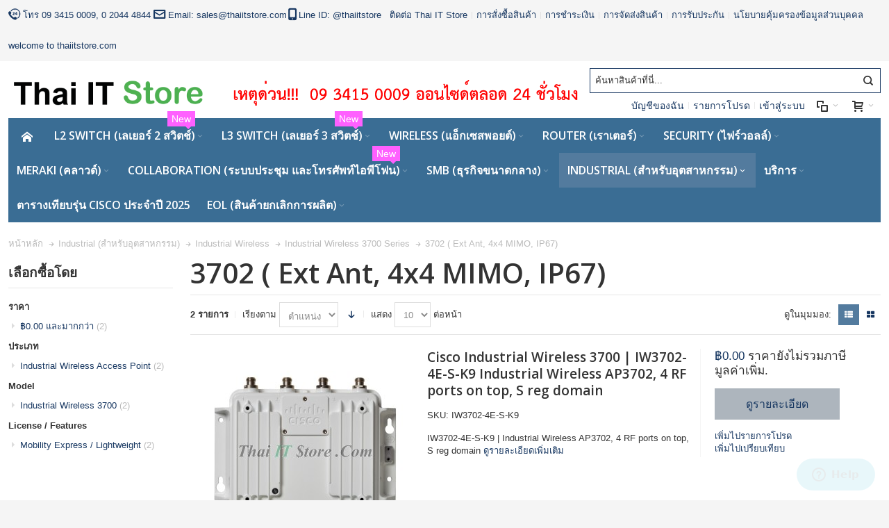

--- FILE ---
content_type: text/html; charset=UTF-8
request_url: https://thaiitstore.com/cisco-iw-3702.html
body_size: 26818
content:
<!DOCTYPE html>

<!--[if lt IE 7 ]> <html lang="th" id="top" class="no-js ie6"> <![endif]-->
<!--[if IE 7 ]>    <html lang="th" id="top" class="no-js ie7"> <![endif]-->
<!--[if IE 8 ]>    <html lang="th" id="top" class="no-js ie8"> <![endif]-->
<!--[if IE 9 ]>    <html lang="th" id="top" class="no-js ie9"> <![endif]-->
<!--[if (gt IE 9)|!(IE)]><!--> <html lang="th" id="top" class="no-js"> <!--<![endif]-->

<head>
<meta http-equiv="Content-Type" content="text/html; charset=utf-8" />
<title>Cisco | 3702 ( Ext Ant, 4x4 MIMO, IP67) | Industrial Wireless 3700 Series | ตัวแทนจำหน่ายอย่างเป็นทางการ | thaiitstore.com</title>
	<meta name="viewport" content="width=device-width, initial-scale=1" />
	<meta name="description" content="สอบถามข้อมูลพร้อมให้คำปรึกษา Industrial Wireless 3700 Series โทร 02 044 4844 หรือ Line: @thaiitstore ได้ตลอด 24 ชั่วโมง Cisco 3702 ( Ext Ant, 4x4 MIMO, IP67)" />
<meta name="robots" content="INDEX,FOLLOW" />
<link rel="icon" href="https://thaiitstore.com/media/favicon/default/favicon_1.ico" type="image/x-icon" />
<link rel="shortcut icon" href="https://thaiitstore.com/media/favicon/default/favicon_1.ico" type="image/x-icon" />

<!--[if lt IE 7]>
<script type="text/javascript">
//<![CDATA[
    var BLANK_URL = 'https://thaiitstore.com/js/blank.html';
    var BLANK_IMG = 'https://thaiitstore.com/js/spacer.gif';
//]]>
</script>
<![endif]-->

<link rel="stylesheet" type="text/css" href="https://thaiitstore.com/media/css_secure/c2070ffcb5d1487858e101ad8655523f.css" media="all" />
<link rel="stylesheet" type="text/css" href="https://thaiitstore.com/media/css_secure/c6dc19bb315c13d6628eb115ef125783.css" media="print" />
<script type="text/javascript" src="https://thaiitstore.com/media/js/6798d724e11b89249f581438e07eee4c.js"></script>
<link rel="canonical" href="https://thaiitstore.com/cisco-iw-3702.html" />
<link rel="alternate" hreflang="th-TH" href="https://thaiitstore.com/cisco-iw-3702.html" />
<!--[if IE]>
<link rel="stylesheet" type="text/css" href="https://thaiitstore.com/media/css_secure/e9d34d6377c31ed73a3dfef491344bd0.css" media="all" />
<![endif]-->
<!--[if lt IE 7]>
<script type="text/javascript" src="https://thaiitstore.com/media/js/f381379b09310d020991d25ef8951459.js"></script>
<![endif]-->
<!--[if lte IE 7]>
<link rel="stylesheet" type="text/css" href="https://thaiitstore.com/media/css_secure/b5181ab573b1678f1498a86dbab40120.css" media="all" />
<![endif]-->
<!--[if lte IE 8]>
<link rel="stylesheet" type="text/css" href="https://thaiitstore.com/media/css_secure/f83b2f0097cf8254bedeea78bc95a055.css" media="all" />
<![endif]-->

<script type="text/javascript">
//<![CDATA[
Mage.Cookies.path     = '/';
Mage.Cookies.domain   = '.thaiitstore.com';
//]]>
</script>

<script type="text/javascript">
//<![CDATA[
optionalZipCountries = ["TH"];
//]]>
</script>
            <!-- BEGIN GOOGLE ANALYTICS CODE -->
        <script type="text/javascript">
        //<![CDATA[
            var _gaq = _gaq || [];
            
_gaq.push(['_setAccount', 'G-0QW50K9N6P']);

_gaq.push(['_trackPageview']);
            
            (function() {
                var ga = document.createElement('script'); ga.type = 'text/javascript'; ga.async = true;
                ga.src = ('https:' == document.location.protocol ? 'https://ssl' : 'http://www') + '.google-analytics.com/ga.js';
                var s = document.getElementsByTagName('script')[0]; s.parentNode.insertBefore(ga, s);
            })();

        //]]>
        </script>
        <!-- END GOOGLE ANALYTICS CODE -->
    <style>
    .am_search_popup {
        border: 1px solid #3A6D94;
        border-top-width: 1px;
        width: 560px;
    }

    .am_search_popup div.am_element:hover,
    .am_search_popup div.am-category:hover,
    .am_search_popup div.am_element.active,
    .am_search_popup div.am-category.active {
        background: #ADB5BD;
    }

    .amhighlight {
        background: #537B9E;
    }

    .am_search_popup div.am_element .am_title,
    .am_search_popup div.am_element .regular-price .price,
    .am_search_popup div.am_element,
    .am_search_popup div.am_element a,
    .am_search_popup div.am-category a {
        color: #333333;
    }

    .am_search_popup div.am_element:hover .am_title,
    .am_search_popup div.am_element:hover .regular-price .price,
    .am_search_popup div.am_element:hover,
    .am_search_popup div.am_element:hover a,
    .am_search_popup div.am_element.active .am_title,
    .am_search_popup div.am_element.active .regular-price .price,
    .am_search_popup div.am_element.active,
    .am_search_popup div.am_element.active a,
    .am_search_popup div.am-category:hover a,
    .am_search_popup div.am-category.active a {
        color: #333333;
    }
</style>
<!--[if IE 8]>
<style>
    .am_search_popup {
        margin-top: -10px;
    }
</style>
<![endif]-->
<script type="application/ld+json">{"@context":"http:\/\/schema.org","@type":"WebSite","url":"https:\/\/thaiitstore.com\/","name":"https:\/\/thaiitstore.com","about":"\u0e15\u0e31\u0e27\u0e41\u0e17\u0e19\u0e08\u0e33\u0e2b\u0e19\u0e48\u0e32\u0e22\u0e2d\u0e38\u0e1b\u0e01\u0e23\u0e13\u0e4c\u0e40\u0e04\u0e23\u0e37\u0e2d\u0e02\u0e48\u0e32\u0e22\u0e2d\u0e22\u0e48\u0e32\u0e07\u0e40\u0e1b\u0e47\u0e19\u0e17\u0e32\u0e07\u0e08\u0e32\u0e01 Cisco \u0e1b\u0e23\u0e30\u0e40\u0e17\u0e28\u0e44\u0e17\u0e22"}</script><script type="application/ld+json">{"@context":"http:\/\/schema.org","@type":"WholesaleStore","name":"thaiitstore.com","description":"\u0e15\u0e31\u0e27\u0e41\u0e17\u0e19\u0e08\u0e33\u0e2b\u0e19\u0e48\u0e32\u0e22\u0e2d\u0e38\u0e1b\u0e01\u0e23\u0e13\u0e4c Cisco \u0e2d\u0e22\u0e48\u0e32\u0e07\u0e40\u0e1b\u0e47\u0e19\u0e17\u0e32\u0e07\u0e01\u0e32\u0e23\u0e08\u0e32\u0e01 Cisco Thailand","telephone":"+662-044-4844","email":"info@thaiitstore.com","faxNumber":"+662-044-4844","address":{"@type":"PostalAddress","addressLocality":"Bangkok","addressRegion":"BKK","streetAddress":"14 Prachauthit 69","postalCode":"10140"},"url":"https:\/\/thaiitstore.com\/","image":"https:\/\/thaiitstore.com\/media\/seller_image\/default\/new-logo.png","priceRange":"\u0e3f800-80000"}</script><script type="application/ld+json">{"@context":"http:\/\/schema.org","@type":"BreadcrumbList","itemListElement":[{"@type":"ListItem","item":{"@id":"https:\/\/thaiitstore.com\/","name":"\u0e2b\u0e19\u0e49\u0e32\u0e2b\u0e25\u0e31\u0e01"},"position":0},{"@type":"ListItem","item":{"@id":"https:\/\/thaiitstore.com\/cisco-industrial-networks.html","name":"Industrial (\u0e2a\u0e33\u0e2b\u0e23\u0e31\u0e1a\u0e2d\u0e38\u0e15\u0e2a\u0e32\u0e2b\u0e01\u0e23\u0e23\u0e21)"},"position":1},{"@type":"ListItem","item":{"@id":"https:\/\/thaiitstore.com\/cisco-industrial-wireless.html","name":"Industrial Wireless"},"position":2},{"@type":"ListItem","item":{"@id":"https:\/\/thaiitstore.com\/cisco-industrial-wireless-3700.html","name":"Industrial Wireless 3700 Series"},"position":3},{"@type":"ListItem","item":{"@id":"https:\/\/thaiitstore.com\/cisco-iw-3702.html","name":"3702 ( Ext Ant, 4x4 MIMO, IP67)"},"position":4}]}</script>
            <script async src="https://www.googletagmanager.com/gtag/js?id=G-0QW50K9N6P"></script>
            <script>
              window.dataLayer = window.dataLayer || [];
              function gtag(){dataLayer.push(arguments);}
              gtag('js', new Date());
              gtag('config', 'G-0QW50K9N6P');
            </script>
        <style type="text/css">
									</style>
<meta property="og:type" content="product.group"/>
<meta property="og:title" content="Cisco | 3702 ( Ext Ant, 4x4 MIMO, IP67) | Industrial Wireless 3700 Series | ตัวแทนจำหน่ายอย่างเป็นทางการ | thaiitstore.com"/>
<meta property="og:description" content="สอบถามข้อมูลพร้อมให้คำปรึกษา Industrial Wireless 3700 Series โทร 02 044 4844 หรือ Line: @thaiitstore ได้ตลอด 24 ชั่วโมง Cisco 3702 ( Ext Ant, 4x4 MIMO, IP67)"/>
<meta property="og:url" content="https://thaiitstore.com/cisco-iw-3702.html"/>
<meta property="og:site_name" content="https://thaiitstore.com"/>
<script type="text/javascript">//<![CDATA[
        var Translator = new Translate({"Please select an option.":"\u0e01\u0e23\u0e38\u0e13\u0e32\u0e40\u0e25\u0e37\u0e2d\u0e01\u0e15\u0e31\u0e27\u0e40\u0e25\u0e37\u0e2d\u0e01.","This is a required field.":"\u0e1f\u0e34\u0e25\u0e14\u0e4c\u0e19\u0e35\u0e49\u0e08\u0e33\u0e40\u0e1b\u0e47\u0e19","Please enter a valid number in this field.":"\u0e01\u0e23\u0e38\u0e13\u0e32\u0e43\u0e2a\u0e48\u0e15\u0e31\u0e27\u0e40\u0e25\u0e02\u0e17\u0e35\u0e48\u0e16\u0e39\u0e01\u0e15\u0e49\u0e2d\u0e07\u0e43\u0e19\u0e1f\u0e34\u0e25\u0e14\u0e4c\u0e19\u0e35\u0e49","Please use only letters (a-z), numbers (0-9) or underscore(_) in this field, first character should be a letter.":"\u0e01\u0e23\u0e38\u0e13\u0e32\u0e43\u0e0a\u0e49\u0e40\u0e09\u0e1e\u0e32\u0e30\u0e15\u0e31\u0e27\u0e2d\u0e31\u0e01\u0e29\u0e23 (a-z), \u0e15\u0e31\u0e27\u0e40\u0e25\u0e02 (0-9) \u0e2b\u0e23\u0e37\u0e2d\u0e02\u0e35\u0e14\u0e25\u0e48\u0e32\u0e07 (_) \u0e43\u0e19\u0e1f\u0e34\u0e25\u0e14\u0e4c\u0e19\u0e35\u0e49 \u0e42\u0e14\u0e22\u0e15\u0e31\u0e27\u0e41\u0e23\u0e01\u0e2a\u0e38\u0e14\u0e08\u0e30\u0e15\u0e49\u0e2d\u0e07\u0e40\u0e1b\u0e47\u0e19\u0e15\u0e31\u0e27\u0e2d\u0e31\u0e01\u0e29\u0e23","Please enter a valid phone number. For example (123) 456-7890 or 123-456-7890.":"\u0e01\u0e23\u0e38\u0e13\u0e32\u0e43\u0e2a\u0e48\u0e2b\u0e21\u0e32\u0e22\u0e40\u0e25\u0e02\u0e42\u0e17\u0e23\u0e28\u0e31\u0e1e\u0e17\u0e4c\u0e17\u0e35\u0e48\u0e16\u0e39\u0e01\u0e15\u0e49\u0e2d\u0e07 \u0e15\u0e31\u0e27\u0e2d\u0e22\u0e48\u0e32\u0e07\u0e40\u0e0a\u0e48\u0e19 (123) 456-7890 \u0e2b\u0e23\u0e37\u0e2d 123-456-7890","Please enter a valid date.":"\u0e01\u0e23\u0e38\u0e13\u0e32\u0e43\u0e2a\u0e48\u0e27\u0e31\u0e19\u0e17\u0e35\u0e48\u0e17\u0e35\u0e48\u0e16\u0e39\u0e01\u0e15\u0e49\u0e2d\u0e07","Please enter a valid email address. For example johndoe@domain.com.":"\u0e01\u0e23\u0e38\u0e13\u0e32\u0e43\u0e2a\u0e48\u0e2d\u0e35\u0e40\u0e21\u0e25\u0e4c\u0e17\u0e35\u0e48\u0e16\u0e39\u0e01\u0e15\u0e49\u0e2d\u0e07 \u0e15\u0e31\u0e27\u0e2d\u0e22\u0e48\u0e32\u0e07\u0e40\u0e0a\u0e48\u0e19 johndoe@domain.com.","Please make sure your passwords match.":"\u0e42\u0e1b\u0e23\u0e14\u0e15\u0e23\u0e27\u0e08\u0e2a\u0e2d\u0e1a\u0e43\u0e2b\u0e49\u0e41\u0e19\u0e48\u0e43\u0e08\u0e27\u0e48\u0e32\u0e23\u0e2b\u0e31\u0e2a\u0e1c\u0e48\u0e32\u0e19\u0e02\u0e2d\u0e07\u0e04\u0e38\u0e13\u0e15\u0e23\u0e07\u0e01\u0e31\u0e19","Please enter a valid URL. For example http:\/\/www.example.com or www.example.com":"\u0e01\u0e23\u0e38\u0e13\u0e32\u0e43\u0e2a\u0e48 URL \u0e17\u0e35\u0e48\u0e16\u0e39\u0e01\u0e15\u0e49\u0e2d\u0e07 \u0e15\u0e31\u0e27\u0e2d\u0e22\u0e48\u0e32\u0e07\u0e40\u0e0a\u0e48\u0e19 http:\/\/www.example.com \u0e2b\u0e23\u0e37\u0e2d www.example.com","Please enter a valid social security number. For example 123-45-6789.":"\u0e01\u0e23\u0e38\u0e13\u0e32\u0e43\u0e2a\u0e48\u0e2b\u0e21\u0e32\u0e22\u0e40\u0e25\u0e02\u0e1b\u0e23\u0e30\u0e01\u0e31\u0e19\u0e2a\u0e31\u0e07\u0e04\u0e21\u0e17\u0e35\u0e48\u0e16\u0e39\u0e01\u0e15\u0e49\u0e2d\u0e07 \u0e15\u0e31\u0e27\u0e2d\u0e22\u0e48\u0e32\u0e07\u0e40\u0e0a\u0e48\u0e19 123-45-6789","Please enter a valid zip code. For example 90602 or 90602-1234.":"\u0e01\u0e23\u0e38\u0e13\u0e32\u0e43\u0e2a\u0e48\u0e23\u0e2b\u0e31\u0e2a\u0e44\u0e1b\u0e23\u0e29\u0e13\u0e35\u0e22\u0e4c\u0e17\u0e35\u0e48\u0e16\u0e39\u0e01\u0e15\u0e49\u0e2d\u0e07 \u0e15\u0e31\u0e27\u0e2d\u0e22\u0e48\u0e32\u0e07\u0e40\u0e0a\u0e48\u0e19 90602 \u0e2b\u0e23\u0e37\u0e2d 90602-1234","Please enter a valid zip code.":"\u0e01\u0e23\u0e38\u0e13\u0e32\u0e43\u0e2a\u0e48\u0e23\u0e2b\u0e31\u0e2a\u0e44\u0e1b\u0e23\u0e29\u0e13\u0e35\u0e22\u0e4c\u0e17\u0e35\u0e48\u0e16\u0e39\u0e01\u0e15\u0e49\u0e2d\u0e07","Please use this date format: dd\/mm\/yyyy. For example 17\/03\/2006 for the 17th of March, 2006.":"\u0e01\u0e23\u0e38\u0e13\u0e32\u0e43\u0e0a\u0e49\u0e23\u0e39\u0e1b\u0e41\u0e1a\u0e1a\u0e27\u0e31\u0e19\u0e17\u0e35\u0e48\u0e19\u0e35\u0e49: dd\/mm\/yyyy \u0e15\u0e31\u0e27\u0e2d\u0e22\u0e48\u0e32\u0e07\u0e40\u0e0a\u0e48\u0e19 17\/03\/2006 \u0e2a\u0e33\u0e2b\u0e23\u0e31\u0e1a\u0e27\u0e31\u0e19\u0e17\u0e35\u0e48 17 \u0e21\u0e35\u0e19\u0e32\u0e04\u0e21 2006","Please enter a valid $ amount. For example $100.00.":"\u0e01\u0e23\u0e38\u0e13\u0e32\u0e43\u0e2a\u0e48\u0e08\u0e33\u0e19\u0e27\u0e19\u0e40\u0e07\u0e34\u0e19 $ \u0e17\u0e35\u0e48\u0e16\u0e39\u0e01\u0e15\u0e49\u0e2d\u0e07 \u0e15\u0e31\u0e27\u0e2d\u0e22\u0e48\u0e32\u0e07\u0e40\u0e0a\u0e48\u0e19 $100.00","Please select one of the above options.":"\u0e01\u0e23\u0e38\u0e13\u0e32\u0e40\u0e25\u0e37\u0e2d\u0e01\u0e15\u0e31\u0e27\u0e40\u0e25\u0e37\u0e2d\u0e01\u0e43\u0e14\u0e15\u0e31\u0e27\u0e40\u0e25\u0e37\u0e2d\u0e01\u0e2b\u0e19\u0e36\u0e48\u0e07\u0e14\u0e49\u0e32\u0e19\u0e1a\u0e19","Please select one of the options.":"\u0e01\u0e23\u0e38\u0e13\u0e32\u0e40\u0e25\u0e37\u0e2d\u0e01\u0e15\u0e31\u0e27\u0e40\u0e25\u0e37\u0e2d\u0e01\u0e43\u0e14\u0e15\u0e31\u0e27\u0e40\u0e25\u0e37\u0e2d\u0e01\u0e2b\u0e19\u0e36\u0e48\u0e07","Please select State\/Province.":"\u0e01\u0e23\u0e38\u0e13\u0e32\u0e40\u0e25\u0e37\u0e2d\u0e01 \u0e23\u0e31\u0e10\/\u0e08\u0e31\u0e07\u0e2b\u0e27\u0e31\u0e14","Please enter a number greater than 0 in this field.":"\u0e01\u0e23\u0e38\u0e13\u0e32\u0e43\u0e2a\u0e48\u0e15\u0e31\u0e27\u0e40\u0e25\u0e02\u0e17\u0e35\u0e48\u0e04\u0e48\u0e32\u0e21\u0e32\u0e01\u0e01\u0e27\u0e48\u0e32 0 \u0e43\u0e19\u0e1f\u0e34\u0e25\u0e14\u0e4c\u0e19\u0e35\u0e49","Please enter a valid credit card number.":"\u0e01\u0e23\u0e38\u0e13\u0e32\u0e43\u0e2a\u0e48\u0e40\u0e25\u0e02\u0e1a\u0e31\u0e15\u0e23\u0e40\u0e04\u0e23\u0e14\u0e34\u0e15\u0e17\u0e35\u0e48\u0e16\u0e39\u0e01\u0e15\u0e49\u0e2d\u0e07","Please wait, loading...":"\u0e01\u0e33\u0e25\u0e31\u0e07\u0e42\u0e2b\u0e25\u0e14 \u0e42\u0e1b\u0e23\u0e14\u0e23\u0e2d\u0e2a\u0e31\u0e01\u0e04\u0e23\u0e39\u0e48...","Complete":"\u0e2a\u0e33\u0e40\u0e23\u0e47\u0e08","Add Products":"\u0e40\u0e1e\u0e34\u0e48\u0e21\u0e2a\u0e34\u0e19\u0e04\u0e49\u0e32","Please choose to register or to checkout as a guest":"\u0e01\u0e23\u0e38\u0e13\u0e32\u0e2a\u0e21\u0e31\u0e04\u0e23\u0e2a\u0e21\u0e32\u0e0a\u0e34\u0e01\u0e2b\u0e23\u0e37\u0e2d\u0e17\u0e33\u0e2a\u0e31\u0e48\u0e07\u0e0b\u0e37\u0e49\u0e2d\u0e42\u0e14\u0e22\u0e44\u0e21\u0e48\u0e2a\u0e21\u0e31\u0e04\u0e23\u0e2a\u0e21\u0e32\u0e0a\u0e34\u0e01","Add to Cart":"\u0e2b\u0e22\u0e34\u0e1a\u0e43\u0e2a\u0e48\u0e23\u0e16\u0e40\u0e02\u0e47\u0e19","In Stock":"\u0e2a\u0e34\u0e19\u0e04\u0e49\u0e32\u0e1e\u0e23\u0e49\u0e2d\u0e21\u0e2a\u0e48\u0e07","Out of Stock":"\u0e2a\u0e34\u0e19\u0e04\u0e49\u0e32\u0e2b\u0e21\u0e14"});
        //]]></script><!--da6914a0b374da12eca49c0f8b373287-->
	<link href='//fonts.googleapis.com/css?family=Open+Sans:600&amp;subset=latin' rel='stylesheet' type='text/css' />
<!-- Google Tag Manager -->
<script>(function(w,d,s,l,i){w[l]=w[l]||[];w[l].push({'gtm.start':
new Date().getTime(),event:'gtm.js'});var f=d.getElementsByTagName(s)[0],
j=d.createElement(s),dl=l!='dataLayer'?'&l='+l:'';j.async=true;j.src=
'https://www.googletagmanager.com/gtm.js?id='+i+dl;f.parentNode.insertBefore(j,f);
})(window,document,'script','dataLayer','GTM-PLZ9849');</script>
<!-- End Google Tag Manager -->

<script type="application/ld+json">{"@context":"http:\/\/schema.org\/","@type":"WebPage","url":"https:\/\/thaiitstore.com\/cisco-iw-3702.html","mainEntity":{"@context":"http:\/\/schema.org","@type":"OfferCatalog","name":"3702 ( Ext Ant, 4x4 MIMO, IP67)","url":"https:\/\/thaiitstore.com\/cisco-iw-3702.html","numberOfItems":2,"itemListElement":[{"@context":"http:\/\/schema.org\/","@type":"WebPage","speakable":{"@type":"SpeakableSpecification","cssSelector":[".short-description"],"xpath":["\/html\/head\/title"]}},{"@context":"http:\/\/schema.org\/","@type":"WebPage","speakable":{"@type":"SpeakableSpecification","cssSelector":[".short-description"],"xpath":["\/html\/head\/title"]}}]},"speakable":{"@type":"SpeakableSpecification","cssSelector":[".category-description"],"xpath":["\/html\/head\/title"]}}</script></head>
<body class=" catalog-category-view responsive categorypath-cisco-iw-3702-html category-cisco-iw-3702  page-layout-2columns-left">
<div id="root-wrapper">
<div class="wrapper">
        <noscript>
        <div class="global-site-notice noscript">
            <div class="notice-inner">
                <p>
                    <strong>JavaScript seems to be disabled in your browser.</strong><br />
                    You must have JavaScript enabled in your browser to utilize the functionality of this website.                </p>
            </div>
        </div>
    </noscript>
    <div class="page">
        <div id="header-container" class="header-container header-mobile" style="display:none;">
<div class="header-container2">
<div class="header-container3">

        <!-- Part of the header displayed only in mobile mode -->
    <div class="header-m-container">

        <div class="header-m-top-container">
            <div class="header-m-top header container clearer">
                <div class="inner-container">

                    
                                        
                </div> <!-- end: inner-container -->
            </div> <!-- end: header-m-top -->
        </div> <!-- end: header-m-top-container -->

        <div class="header-m-primary-container">
            <div class="header-m-primary header container">
                <div class="inner-container">

                    
                    <!-- Mobile logo -->
                    <div class="logo-wrapper--mobile">
                        <a class="logo logo--mobile" href="https://thaiitstore.com/" title="thaiitstore.com">
                            <img src="https://thaiitstore.com/skin/frontend/ultimo/default/images/logo.png" alt="thaiitstore.com" />
                        </a>
                    </div>
                    <div class="clearer after-mobile-logo"></div>

                    <!-- Skip links -->
                    <div class="skip-links-wrapper skip-links--5">

                                                    <a href="#header-nav" class="skip-link skip-nav">
                                <span class="icon ic ic-menu"></span>
                                <span class="label">Menu</span>
                            </a>
                        
                                                    <a href="#header-search" class="skip-link skip-search">
                                <span class="icon ic ic-search"></span>
                                <span class="label">ค้นหา</span>
                            </a>
                        
                                                    <a href="#header-account" class="skip-link skip-account">
                                <span class="icon ic ic-user"></span>
                                <span class="label">บัญชีของฉัน</span>
                            </a>
                        
                                                    <a href="#header-compare" class="skip-link skip-compare">
                                <span class="icon ic ic-compare"></span>
                                                                <span class="label">เปรียบเทียบ</span>
                            </a>
                        
                        
                                                                            <div id="mini-cart-marker-mobile"></div>
                            <div id="mini-cart" class="mini-cart dropdown is-empty">

    <a href="#header-cart" class="mini-cart-heading dropdown-heading cover skip-link skip-cart">
        <span>
        
            <span class="icon ic ic-cart"></span>
                        <span class="label" style="display:none;">Cart</span>
                        <span class="caret"></span>

        </span>
    </a> <!-- end: heading -->
    
                <div id="header-cart" class="mini-cart-content dropdown-content left-hand block block block-cart skip-content skip-content--style">
            <div class="block-content-inner">

                                <div class="empty">คุณยังไม่มีสินค้าในรถเข็น</div>

            </div> <!-- end: inner block -->
        </div> <!-- end: dropdown-content -->
    
</div>
                        
                                                    <div id="header-nav" class="skip-content skip-content--style">
                                <div id="nav-marker-mobile"></div>
                            </div>

                                                    <div id="search-marker-mobile"></div>
                            <div id="header-search" class="skip-content skip-content--style">
    <div class="search-wrapper">
        <form id="search_mini_form" action="https://thaiitstore.com/catalogsearch/result/" method="get">
    <div class="form-search">
        <label for="search">Search:</label>
        <input id="search" type="text" name="q" value="" class="input-text" maxlength="128" />
        <button type="submit" title="ค้นหา" class="button"><span><span>ค้นหา</span></span></button>
        <div id="search_autocomplete" class="search-autocomplete"></div>
        <script type="text/javascript">
        //<![CDATA[
            var searchForm = new Varien.searchForm('search_mini_form', 'search', 'ค้นหาสินค้าที่นี่...');
            searchForm.initAutocomplete('https://thaiitstore.com/catalogsearch/ajax/suggest/', 'search_autocomplete');
        //]]>
        </script>
    </div>
</form>
    </div>
</div>
                        
                                                    <div id="account-links-marker-mobile"></div>
                                <div id="header-account" class="account-links top-links links-wrapper-separators-left skip-content skip-content--style">
        <ul class="links">
                        <li class="first" ><a href="https://thaiitstore.com/customer/account/" title="บัญชีของฉัน" >บัญชีของฉัน</a></li>
                                <li ><a href="https://thaiitstore.com/wishlist/" title="รายการโปรด" >รายการโปรด</a></li>
                                <li class=" last" ><a href="https://thaiitstore.com/customer/account/login/referer/aHR0cHM6Ly90aGFpaXRzdG9yZS5jb20vY2lzY28taXctMzcwMi5odG1sP19fX1NJRD1V/" title="เข้าสู่ระบบ" >เข้าสู่ระบบ</a></li>
            </ul>
    </div>
                        
                                                    <div id="mini-compare-marker-mobile"></div>
                            <div id="mini-compare" class="mini-compare dropdown is-empty">

    <div class="mini-compare-heading dropdown-heading cover skip-link skip-compare" title="คุณยังไม่มีรายการสินค้าที่จะเปรียบเทียบ">
        <span>
            <span class="icon ic ic-compare"></span>
                        <span class="label" style="display:none;">เปรียบเทียบ</span>
            <span class="caret"></span>
        </span>
    </div>
    <div id="header-compare" class="mini-compare-content dropdown-content left-hand block skip-content skip-content--style">
            <div class="empty">คุณยังไม่มีรายการสินค้าที่จะเปรียบเทียบ</div>
        </div><!-- end: dropdown-content -->

</div>
                        
                            <div class="skip-links-clearer clearer"></div>

                    </div> <!-- end: skip-links-wrapper -->

                </div> <!-- end: inner-container -->
            </div> <!-- end: header-m-primary -->
        </div> <!-- end: header-m-primary-container -->

    </div> <!-- end: header-m-container -->
    
    <!-- Part of the header displayed only in regular mode -->
    <div class="header-top-container">
        <div class="header-top header container clearer">
            <div class="inner-container">

                                
                <div class="left-column">

                    
                    
                                            <div class="item item-left block_header_top_left"><div class="hide-below-90" title="ต้องการข้อมูลเพิ่มเติมสามารถติดต่อได้ที่นี่"><span class="ic ic-lg ic-call24"></span> โทร <a href="tel:0934150009">09 3415 0009</a>, <a href="tel:020444844">0 2044 4844</a> <span class="ic ic-lg ic-letter"></span> Email: <a href="mailto:sales@thaiitstore.com">sales@thaiitstore.com</a><span class="ic ic-lg ic-mobile"></span>Line ID: <a href="https://line.me/R/ti/p/%40kcj3133w">@thaiitstore</a> </div></div>
                                                                <div class="item item-left block_header_top_left2"><div class="links-wrapper-separators">

   <ul class="links">
      <li class="first">
         <a href="https://thaiitstore.com/ติดต่อเรา/" title="ติดต่อ Thai IT Store">ติดต่อ Thai IT Store</a>
      </li>
      <li class="hide-below-2048">
         <a href="https://thaiitstore.com/how-to-buy/" title="การสั่งซื้อสินค้า">การสั่งซื้อสินค้า</a>
      </li>
      <li class="hide-below-2048">
         <a href="https://thaiitstore.com/การชำระเงิน/" title="การชำระเงิน">การชำระเงิน</a>
      </li> 
      <li class="hide-below-2048">
         <a href="https://thaiitstore.com/การจัดส่ง/" title="การจัดส่งสินค้า">การจัดส่งสินค้า</a>
      </li>
      <li class="hide-below-2048">
         <a href="https://thaiitstore.com/การรับประกัน-cisco/" title="การรับประกัน">การรับประกัน</a>
      </li> 
         <li class="hide-below-2048">
         <a href="https://thaiitstore.com/privacy-policy/" title="นโยบายคุ้มครองข้อมูลส่วนบุคคล">นโยบายคุ้มครองข้อมูลส่วนบุคคล</a>
      </li> 
   </ul>
</div></div>
                                        <div class="item item-left hide-below-960">
                        <p class="welcome-msg">welcome to thaiitstore.com </p>
                    </div>

                </div> <!-- end: left column -->

                <div class="right-column">

                    
                                        
                    
                    
                    
                </div> <!-- end: right column -->

            </div> <!-- end: inner-container -->
        </div> <!-- end: header-top -->
    </div> <!-- end: header-top-container -->

    <div class="header-primary-container">
        <div class="header-primary header container">
            <div class="inner-container">

                
                                <div class="hp-blocks-holder">

                                            <!-- Left column -->
                        <div class="hp-block left-column grid12-3">
                                                                                                                            <div class="item"><div class="logo-wrapper logo-wrapper--regular">
			<a class="logo logo--regular" href="https://thaiitstore.com/" title="thaiitstore.com"><strong>thaiitstore.com</strong><img src="https://thaiitstore.com/skin/frontend/ultimo/default/images/logo.png" alt="thaiitstore.com" /></a>
	</div>
</div>
                                                                                    </div> <!-- end: left column -->
                    
                                            <!-- Central column -->
                        <div class="hp-block central-column grid12-5">
                            <div class="item container_header_primary_central_1 std"><div class="widget widget-static-block"><img src="https://thaiitstore.com/media/wysiwyg/infortis/image/Services-urgent-system-down.png" alt="" /></div></div>                                                    </div> <!-- end: central column -->
                    
                                            <!-- Right column -->
                        <div class="hp-block right-column grid12-4">
                                                                                                                            <div class="item"><div id="search-marker-regular"></div></div>
                                                                    <div class="item"><div id="user-menu-wrapper-regular">
    <div id="user-menu" class="user-menu">

        
        
                    <div id="mini-cart-marker-regular"></div>        
        
                
        
                    <div id="mini-compare-marker-regular"></div>        
        
                
        
                    <div id="account-links-marker-regular"></div>        
        
        
    </div> <!-- end: user-menu -->
</div>
</div>
                                                                                    </div> <!-- end: right column -->
                                        
                </div> <!-- end: hp-blocks-holder -->

            </div> <!-- end: inner-container -->
        </div> <!-- end: header-primary -->
    </div> <!-- end: header-primary-container -->

            
    <div class="nav-container skip-content sticky-container sticky-container--full-width">
        <div class="nav container clearer">
            <div class="inner-container"><div class="navi-wrapper">

        <ul class="nav-holders-wrapper">
        <li id="nav-holder1" class="nav-item level0 level-top nav-holder"></li>
        <li id="nav-holder2" class="nav-item level0 level-top nav-holder"></li>
        <li id="nav-holder3" class="nav-item level0 level-top nav-holder"></li>
    </ul>

            
        <div class="mobnav-trigger menu-trigger">
            <div class="menu-trigger-inner">
                <span class="trigger-icon"><span class="line"></span><span class="line"></span><span class="line"></span></span>
                <span class="label">Menu</span>
            </div>
        </div>

    
        
            
        <div id="nav-marker-regular"></div>
    <nav id="mainmenu" class="navi nav-regular opt-fx-fade-inout opt-sb0 opt-sob opt-hide480 with-bullets">
        <ul>

                        
            
                            <li class="nav-item nav-item--home level0 level-top">
                    <a class="level-top" href="https://thaiitstore.com/"><span class="ic ic-home"></span></a>
                </li>
                        
                                        <li class="nav-item level0 nav-1 level-top first nav-item--parent mega parent"><a href="https://thaiitstore.com/cisco-layer2-switch.html" class="level-top"><span>L2 Switch (เลเยอร์ 2 สวิตช์)<span class="cat-label cat-label-label1 pin-bottom">New</span></span><span class="caret"></span></a><span class="opener"></span><div class="nav-panel--dropdown nav-panel" style="width:100%;"><div class="nav-panel-inner"><div class="nav-block nav-block--top std grid-full"><div class="links-wrapper-separators">
<ul class="links">
<li class="label hidden-xs hidden-sm">Recommended:</li>
<li>
<a href="https://thaiitstore.com/c9200l-24t-4g-e.html/">Catalyst 9200L, 24-port</a>
</li>
<li>
<a href="https://thaiitstore.com/c9200l-24p-4g-e.html/">Catalyst 9200L, 24-port PoE+</a>
</li>
<li>
<a href="https://thaiitstore.com/c9200l-48t-4g-e.html/">Catalyst 9200L, 48-port</a>
</li>
<li>
<a href="https://thaiitstore.com/c9200l-48p-4g-e.html/">Catalyst 9200L, 48-port PoE+</a>
</li>
</ul>
</div>
<div class="links-wrapper-separators pull-right hide-in-mobile-menu hidden-xs hidden-sm">
<ul class="links">
<li>
<a href="https://thaiitstore.com/cisco-การบริการ-การรับประกัน/">งานบริการ</a>
</li>
<li>
<a href="https://thaiitstore.com/self-learning/">สอน Config Cisco</a>
</li>
<li>
</div>
<span class="section-line"></span></div><div class="nav-block--center grid12-12"><ul class="level0 nav-submenu nav-submenu--mega dd-itemgrid dd-itemgrid-4col"><li class="nav-item level1 nav-1-1 first nav-item--only-subcategories parent"><a href="https://thaiitstore.com/cisco-catalyst-9200.html"><span>Catalyst 9200 Switch<span class="cat-label cat-label-label2">Hot!</span></span><span class="caret"></span></a><span class="opener"></span><ul class="level1 nav-submenu nav-panel"><li class="nav-item level2 nav-1-1-1 first classic"><a href="https://thaiitstore.com/cisco-c9200.html"><span>C9200</span></a></li><li class="nav-item level2 nav-1-1-2 classic"><a href="https://thaiitstore.com/cisco-c9200l.html"><span>C9200L<span class="cat-label cat-label-label2">Hot!</span></span></a></li><li class="nav-item level2 nav-1-1-3 classic"><a href="https://thaiitstore.com/cisco-c9200cx.html"><span>C9200CX</span></a></li><li class="nav-item level2 nav-1-1-4 last classic"><a href="https://thaiitstore.com/cisco-catalyst-9200-option.html"><span>C9200 Accessories</span></a></li></ul></li><li class="nav-item level1 nav-1-2 nav-item--only-subcategories parent"><a href="https://thaiitstore.com/cisco-catalyst-1000.html"><span>Catalyst 1000 Switch</span><span class="caret"></span></a><span class="opener"></span><ul class="level1 nav-submenu nav-panel"><li class="nav-item level2 nav-1-2-5 first classic"><a href="https://thaiitstore.com/cisco-catalyst-1000-2uplink.html"><span>2x SFP and RJ-45 combo uplinks</span></a></li><li class="nav-item level2 nav-1-2-6 classic"><a href="https://thaiitstore.com/cisco-catalyst-1000-2x-1g-uplinks.html"><span>2x 1G uplinks</span></a></li><li class="nav-item level2 nav-1-2-7 classic"><a href="https://thaiitstore.com/cisco-catalyst-1000-4x-1g-sfp-uplinks.html"><span>4x 1G SFP uplinks</span></a></li><li class="nav-item level2 nav-1-2-8 last classic"><a href="https://thaiitstore.com/cisco-4x-10g-sfp-uplinks.html"><span>4x 10G SFP+ uplinks</span></a></li></ul></li><li class="nav-item level1 nav-1-3 nav-item--only-subcategories parent"><a href="https://thaiitstore.com/cisco-catalyst-1200.html"><span>Catalyst 1200 Switch<span class="cat-label cat-label-label1">New</span></span><span class="caret"></span></a><span class="opener"></span><ul class="level1 nav-submenu nav-panel"><li class="nav-item level2 nav-1-3-9 first classic"><a href="https://thaiitstore.com/cisco-catalyst-1200-combo-uplink.html"><span>2x SFP and RJ-45 combo uplinks</span></a></li><li class="nav-item level2 nav-1-3-10 classic"><a href="https://thaiitstore.com/cisco-catalyst-1200-2x-1g-uplinks.html"><span>2x 1G uplinks</span></a></li><li class="nav-item level2 nav-1-3-11 classic"><a href="https://thaiitstore.com/cisco-catalyst-1200-4x-1g-sfp-uplinks.html"><span>4x 1G SFP uplinks</span></a></li><li class="nav-item level2 nav-1-3-12 last classic"><a href="https://thaiitstore.com/cisco-catalyst-1200-4x-10g-sfp-uplinks.html"><span>4x 10G SFP+ uplinks</span></a></li></ul></li><li class="nav-item level1 nav-1-4 nav-item--only-subcategories parent"><a href="https://thaiitstore.com/cisco-catalyst-micro-switch.html"><span>Catalyst Micro Switch</span><span class="caret"></span></a><span class="opener"></span><ul class="level1 nav-submenu nav-panel"><li class="nav-item level2 nav-1-4-13 first classic"><a href="https://thaiitstore.com/cisco-catalyst-micro-switch-cmicr-4ps.html"><span>2 SFP Uplink</span></a></li><li class="nav-item level2 nav-1-4-14 classic"><a href="https://thaiitstore.com/cisco-catalyst-micro-switch-cmicr-4pc.html"><span>1 UTP / 1 SFP Uplink</span></a></li><li class="nav-item level2 nav-1-4-15 last classic"><a href="https://thaiitstore.com/catalyst-micro-switch-cmicr-4pt.html"><span>Desktop, 1 UTP, 1 Combo Uplink</span></a></li></ul></li><li class="nav-item level1 nav-1-5 nav-item--only-subcategories parent"><a href="https://thaiitstore.com/cisco-sfp-modules.html"><span>SFP Transceivers modules (โมดูลตัวรับส่งสัญญาณ)</span><span class="caret"></span></a><span class="opener"></span><ul class="level1 nav-submenu nav-panel"><li class="nav-item level2 nav-1-5-16 first classic"><a href="https://thaiitstore.com/cisco-sfp-plus-ten-gigabit.html"><span>Ten-Gigabit (10G SFP+)</span></a></li><li class="nav-item level2 nav-1-5-17 last classic"><a href="https://thaiitstore.com/cisco-sfp-1g-1000base.html"><span>Gigabit (1G SFP)</span></a></li></ul></li><li class="nav-item level1 nav-1-6"><a href="https://thaiitstore.com/cisco-catalyst-pon-switches.html"><span>Catalyst PON Switches</span></a></li><li class="nav-item level1 nav-1-7 last"><a href="#" class="no-click"><span>MA Warranty and Service</span></a></li></ul></div></div></div></li><li class="nav-item level0 nav-2 level-top nav-item--parent mega parent"><a href="https://thaiitstore.com/cisco-layer3-switch.html" class="level-top"><span>L3 Switch (เลเยอร์ 3 สวิตช์)<span class="cat-label cat-label-label1 pin-bottom">New</span></span><span class="caret"></span></a><span class="opener"></span><div class="nav-panel--dropdown nav-panel full-width"><div class="nav-panel-inner"><div class="nav-block nav-block--top std grid-full"><div class="links-wrapper-separators">
<ul class="links">
<li class="label hidden-xs hidden-sm">Recommended:</li>
<li>
<a href="https://thaiitstore.com/c9300l-24p-4g-e.html/">Catalyst 9300L, 24-port</a>
</li>
<li>
<a href="https://thaiitstore.com/c9300l-48t-4g-e.html/">Catalyst 9300L, 48-port</a>
</li>
<li>
<a href="https://thaiitstore.com/c9300-24t-e.html/">Catalyst 9300, 24-port</a>
</li>
<li>
<a href="https://thaiitstore.com/c9300-48t-e.html/">Catalyst 9300, 48-port</a>
</li>
</ul>
</div>
<div class="links-wrapper-separators pull-right hide-in-mobile-menu hidden-xs hidden-sm">
<ul class="links">
<li>
<a href="https://thaiitstore.com/cisco-การบริการ-การรับประกัน/">งานบริการ</a>
</li>
<li>
<a href="https://thaiitstore.com/self-learning/">สอน Config Cisco</a>
</li>
<li>
</div>
<span class="section-line"></span></div><div class="nav-block--center grid12-12"><ul class="level0 nav-submenu nav-submenu--mega dd-itemgrid dd-itemgrid-4col"><li class="nav-item level1 nav-2-1 first"><a href="https://thaiitstore.com/cisco-catalyst-1300.html"><span>Catalyst 1300 Switch<span class="cat-label cat-label-label1">New</span></span></a></li><li class="nav-item level1 nav-2-2 nav-item--only-subcategories parent"><a href="https://thaiitstore.com/cisco-catalyst-9300.html"><span>Catalyst 9300 Switch</span><span class="caret"></span></a><span class="opener"></span><ul class="level1 nav-submenu nav-panel"><li class="nav-item level2 nav-2-2-1 first classic"><a href="https://thaiitstore.com/cisco-c9300x.html"><span>C9300X</span></a></li><li class="nav-item level2 nav-2-2-2 classic"><a href="https://thaiitstore.com/cisco-c9300.html"><span>C9300</span></a></li><li class="nav-item level2 nav-2-2-3 classic"><a href="https://thaiitstore.com/cisco-c9300l.html"><span>C9300L<span class="cat-label cat-label-label2">Hot!</span></span></a></li><li class="nav-item level2 nav-2-2-4 last classic"><a href="https://thaiitstore.com/cisco-c9300-option.html"><span>C9300 Accessories</span></a></li></ul></li><li class="nav-item level1 nav-2-3 nav-item--only-subcategories parent"><a href="https://thaiitstore.com/cisco-catalyst-9400.html"><span>Catalyst 9400 Switch</span><span class="caret"></span></a><span class="opener"></span><ul class="level1 nav-submenu nav-panel"><li class="nav-item level2 nav-2-3-5 first classic"><a href="https://thaiitstore.com/cisco-catalyst-c9410r.html"><span>C9410R (10 Slot)</span></a></li><li class="nav-item level2 nav-2-3-6 classic"><a href="https://thaiitstore.com/cisco-catalyst-c9407r.html"><span>C9407R (7 Slot)</span></a></li><li class="nav-item level2 nav-2-3-7 classic"><a href="https://thaiitstore.com/cisco-catalyst-c9404r.html"><span>C9404R (4 Slot)</span></a></li><li class="nav-item level2 nav-2-3-8 last classic"><a href="https://thaiitstore.com/cisco-catalyst-c9400-sup-card-pwr.html"><span>C9400 SUP + CARD + PWR</span></a></li></ul></li><li class="nav-item level1 nav-2-4 nav-item--only-subcategories parent"><a href="https://thaiitstore.com/cisco-catalyst-9500.html"><span>Catalyst 9500 Switch</span><span class="caret"></span></a><span class="opener"></span><ul class="level1 nav-submenu nav-panel"><li class="nav-item level2 nav-2-4-9 first classic"><a href="https://thaiitstore.com/cisco-c9500-400-gig.html"><span>C9500 (400 Gigabit Ethernet)</span></a></li><li class="nav-item level2 nav-2-4-10 classic"><a href="https://thaiitstore.com/cisco-c9500-100-gig.html"><span>C9500 (100 Gigabit Ethernet)</span></a></li><li class="nav-item level2 nav-2-4-11 classic"><a href="https://thaiitstore.com/cisco-c9500-40-gig.html"><span>C9500 (40 Gigabit Ethernet)</span></a></li><li class="nav-item level2 nav-2-4-12 classic"><a href="https://thaiitstore.com/cisco-c9500-mgig.html"><span>C9500 (1/10/25G mGigabit Ethernet)</span></a></li><li class="nav-item level2 nav-2-4-13 last classic"><a href="https://thaiitstore.com/cisco-c9500-10gig.html"><span>C9500 (1/10G Gigabit Ethernet)</span></a></li></ul></li><li class="nav-item level1 nav-2-5 last nav-item--only-subcategories parent"><a href="https://thaiitstore.com/cisco-catalyst-9600.html"><span>Catalyst 9600 Switch</span><span class="caret"></span></a><span class="opener"></span><ul class="level1 nav-submenu nav-panel"><li class="nav-item level2 nav-2-5-14 first classic"><a href="https://thaiitstore.com/cisco-catalyst-c9606r.html"><span>6 Slot Chassis</span></a></li><li class="nav-item level2 nav-2-5-15 classic"><a href="https://thaiitstore.com/cisco-catalyst-9600-supervisor-engine.html"><span>Supervisor Engine</span></a></li><li class="nav-item level2 nav-2-5-16 last classic"><a href="https://thaiitstore.com/cisco-catalyst-9600-line-card.html"><span>Line Cards</span></a></li></ul></li></ul></div></div></div></li><li class="nav-item level0 nav-3 level-top nav-item--parent mega nav-item--only-subcategories parent"><a href="https://thaiitstore.com/cisco-wireless-access-point.html" class="level-top"><span>Wireless (แอ็กเซสพอยต์)</span><span class="caret"></span></a><span class="opener"></span><div class="nav-panel--dropdown nav-panel full-width"><div class="nav-panel-inner"><div class="nav-block--center grid12-12"><ul class="level0 nav-submenu nav-submenu--mega dd-itemgrid dd-itemgrid-4col"><li class="nav-item level1 nav-3-1 first nav-item--only-subcategories parent"><a href="https://thaiitstore.com/cisco-wireless-lan-controller.html"><span>Wireless LAN Controllers</span><span class="caret"></span></a><span class="opener"></span><ul class="level1 nav-submenu nav-panel"><li class="nav-item level2 nav-3-1-1 first last simple nav-item--only-subcategories parent"><a href="https://thaiitstore.com/cisco-catalyst-9800-wireless-controllers.html"><span>Catalyst 9800 Wireless Controllers</span><span class="caret"></span></a><span class="opener"></span><ul class="level2 nav-submenu nav-panel"><li class="nav-item level3 nav-3-1-1-1 first classic"><a href="https://thaiitstore.com/cisco-catalyst-9800l.html"><span>9800-L (250 APs, 5,000 Client, 5Gbps)<span class="cat-label cat-label-label2">Hot!</span></span></a></li><li class="nav-item level3 nav-3-1-1-2 classic"><a href="https://thaiitstore.com/cisco-catalyst-9800-40.html"><span>9800-40 (2,000 APs, 32,000 Client, 40Gbps)</span></a></li><li class="nav-item level3 nav-3-1-1-3 classic"><a href="https://thaiitstore.com/cisco-catalyst-9800-80.html"><span>9800-80 (6,000 APs, 64,000 Client, 80Gbps)</span></a></li><li class="nav-item level3 nav-3-1-1-4 last classic"><a href="https://thaiitstore.com/cisco-catalyst-9800-cl.html"><span>9800-CL (Cloud, 6,000 APs, 64,000 Client, 80Gbps)</span></a></li></ul></li></ul></li><li class="nav-item level1 nav-3-2 nav-item--only-subcategories parent"><a href="https://thaiitstore.com/cisco-catalyst-9100-access-point.html"><span>Catalyst 9100 access points (Wi-Fi 6 / 6E)</span><span class="caret"></span></a><span class="opener"></span><ul class="level1 nav-submenu nav-panel"><li class="nav-item level2 nav-3-2-2 first classic"><a href="https://thaiitstore.com/cisco-catalyst-9105ax-series-access-points.html"><span>Catalyst 9105AX Access Points</span></a></li><li class="nav-item level2 nav-3-2-3 nav-item--parent classic nav-item--only-subcategories parent"><a href="https://thaiitstore.com/cisco-catalyst-9115-access-points.html"><span>Catalyst 9115AX Access Points<span class="cat-label cat-label-label2">Hot!</span></span><span class="caret"></span></a><span class="opener"></span><ul class="level2 nav-submenu nav-panel--dropdown nav-panel" style="width:125%;"><li class="nav-item level3 nav-3-2-3-5 first classic"><a href="https://thaiitstore.com/cisco-catalyst-c9115axi.html"><span>C9115AXI (เสาในตัว,  802.11ax, 4x4 MIMO)<span class="cat-label cat-label-label2">Hot!</span></span></a></li><li class="nav-item level3 nav-3-2-3-6 last classic"><a href="https://thaiitstore.com/cisco-catalyst-c9115axe.html"><span>C9115AXE (ต่อเสานอก ส่งแรงกว่า!!!,  802.11ax, 4x4 MIMO)</span></a></li></ul></li><li class="nav-item level2 nav-3-2-4 nav-item--parent classic nav-item--only-subcategories parent"><a href="https://thaiitstore.com/cisco-catalyst-9120-access-points.html"><span>Catalyst 9120AX Access Point<span class="cat-label cat-label-label2">Hot!</span></span><span class="caret"></span></a><span class="opener"></span><ul class="level2 nav-submenu nav-panel--dropdown nav-panel" style="width:125%;"><li class="nav-item level3 nav-3-2-4-7 first classic"><a href="https://thaiitstore.com/cisco-catalyst-c9120axi.html"><span>C9120AXI (เสาในตัว,  802.11ax, 4x4 MIMO)<span class="cat-label cat-label-label2">Hot!</span></span></a></li><li class="nav-item level3 nav-3-2-4-8 classic"><a href="https://thaiitstore.com/cisco-catalyst-c9120axe.html"><span>C9120AXE (ต่อเสานอก ส่งแรงกว่า!!!,  802.11ax, 4x4 MIMO)</span></a></li><li class="nav-item level3 nav-3-2-4-9 last classic"><a href="https://thaiitstore.com/cisco-catalyst-c9120axp.html"><span>C9120AXP (ต่อเสานอก ส่งแรงกว่า!!!,  802.11ax, 4x4 MIMO)</span></a></li></ul></li><li class="nav-item level2 nav-3-2-5 nav-item--parent classic nav-item--only-subcategories parent"><a href="https://thaiitstore.com/cisco-catalyst-9124-outdoor-access-point.html"><span>Catalyst 9124 Outdoor Access Point</span><span class="caret"></span></a><span class="opener"></span><ul class="level2 nav-submenu nav-panel--dropdown nav-panel" style="width:125%;"><li class="nav-item level3 nav-3-2-5-10 first classic"><a href="https://thaiitstore.com/cisco-catalyst-c9124axi.html"><span>C9124AXI (เสาในตัว แบบกระจายรอบตัว,  802.11ax, 4x4 MIMO)</span></a></li><li class="nav-item level3 nav-3-2-5-11 classic"><a href="https://thaiitstore.com/cisco-catalyst-c9124axd.html"><span>C9124AXD (เสาในตัว แบบกระจายไปด้านหน้า, 802.11ax, 4x4 MIMO)</span></a></li><li class="nav-item level3 nav-3-2-5-12 last classic"><a href="https://thaiitstore.com/cisco-catalyst-c9124axe.html"><span>C9124AXE (ต่อเสานอก ส่งแรงกว่า!!!,  802.11ax, 4x4 MIMO)</span></a></li></ul></li><li class="nav-item level2 nav-3-2-6 last nav-item--parent classic nav-item--only-subcategories parent"><a href="https://thaiitstore.com/cisco-catalyst-9130ax-access-point.html"><span>Catalyst 9130AX Access Point</span><span class="caret"></span></a><span class="opener"></span><ul class="level2 nav-submenu nav-panel--dropdown nav-panel" style="width:125%;"><li class="nav-item level3 nav-3-2-6-13 first classic"><a href="https://thaiitstore.com/cisco-catalyst-c9130axi.html"><span>C9130AXI (เสาในตัว,  802.11ax, 8x8 MIMO)</span></a></li><li class="nav-item level3 nav-3-2-6-14 last classic"><a href="https://thaiitstore.com/cisco-catalyst-c9130axe.html"><span>C9130AXE (ต่อเสานอก ส่งแรงกว่า!!!,  802.11ax, 8x8 MIMO)</span></a></li></ul></li></ul></li><li class="nav-item level1 nav-3-3 nav-item--only-subcategories parent"><a href="https://thaiitstore.com/cisco-aironet-antenna.html"><span>Aironet Antenna (เสาอากาศสำหรับ Wi-Fi)</span><span class="caret"></span></a><span class="opener"></span><ul class="level1 nav-submenu nav-panel"><li class="nav-item level2 nav-3-3-7 first classic"><a href="https://thaiitstore.com/cisco-dipole-antenna.html"><span>Dipole Antenna (กระจายสัญญาณรอบตัว)</span></a></li><li class="nav-item level2 nav-3-3-8 classic"><a href="https://thaiitstore.com/cisco-omni-antenna.html"><span>Omnidirectional Antenna (กระจายสัญญาณรอบตัว)</span></a></li><li class="nav-item level2 nav-3-3-9 classic"><a href="https://thaiitstore.com/cisco-patch-antenna.html"><span>Directional Patch Antenna (กระจายสัญญาณไปด้านหน้า)</span></a></li><li class="nav-item level2 nav-3-3-10 last classic"><a href="https://thaiitstore.com/cisco-yagi-antenna.html"><span>Yagi Antenna (กระจายสัญญาณไปด้านหน้า)</span></a></li></ul></li><li class="nav-item level1 nav-3-4 nav-item--only-subcategories parent"><a href="https://thaiitstore.com/cisco-power-injectors.html"><span>Power Injectors (จ่ายไฟผ่านสายแลน)</span><span class="caret"></span></a><span class="opener"></span><ul class="level1 nav-submenu nav-panel"><li class="nav-item level2 nav-3-4-11 first classic"><a href="https://thaiitstore.com/cisco-power-injector-60w.html"><span>802.3bt / 802.3at / 802.3af (60W / 30W / 15.4W)</span></a></li><li class="nav-item level2 nav-3-4-12 classic"><a href="https://thaiitstore.com/cisco-power-injector-30w.html"><span>802.3at / 802.3af (30W / 15.4W)</span></a></li><li class="nav-item level2 nav-3-4-13 last classic"><a href="https://thaiitstore.com/cisco-power-injector-15-4w.html"><span>802.3af (15.4W)</span></a></li></ul></li><li class="nav-item level1 nav-3-5 nav-item--only-subcategories parent"><a href="https://thaiitstore.com/cisco-aironet-1850-access-points.html"><span>Aironet 1850 Access Points</span><span class="caret"></span></a><span class="opener"></span><ul class="level1 nav-submenu nav-panel"><li class="nav-item level2 nav-3-5-14 first nav-item--parent classic nav-item--only-subcategories parent"><a href="https://thaiitstore.com/cisco-aironet-1852i.html"><span>1852I (Internal Ant, 4x4 MU-MIMO)</span><span class="caret"></span></a><span class="opener"></span><ul class="level2 nav-submenu nav-panel--dropdown nav-panel"><li class="nav-item level3 nav-3-5-14-15 first classic"><a href="https://thaiitstore.com/cisco-aironet-1852i-me.html"><span>1852I Mobility Express</span></a></li><li class="nav-item level3 nav-3-5-14-16 last classic"><a href="https://thaiitstore.com/cisco-aironet-1852i-capwap.html"><span>1852I Lightweight</span></a></li></ul></li><li class="nav-item level2 nav-3-5-15 last nav-item--parent classic nav-item--only-subcategories parent"><a href="https://thaiitstore.com/cisco-aironet-1852e.html"><span>1852E (External Ant, 4x4 MU-MIMO)</span><span class="caret"></span></a><span class="opener"></span><ul class="level2 nav-submenu nav-panel--dropdown nav-panel"><li class="nav-item level3 nav-3-5-15-17 first classic"><a href="https://thaiitstore.com/cisco-aironet-1852e-me.html"><span>1852E Mobility Express</span></a></li><li class="nav-item level3 nav-3-5-15-18 last classic"><a href="https://thaiitstore.com/cisco-aironet-1852e-capwap.html"><span>1852E Lightweight</span></a></li></ul></li></ul></li><li class="nav-item level1 nav-3-6 last nav-item--only-subcategories parent"><a href="https://thaiitstore.com/cisco-aironet-1830-access-points.html"><span>Aironet 1830 Access Points</span><span class="caret"></span></a><span class="opener"></span><ul class="level1 nav-submenu nav-panel"><li class="nav-item level2 nav-3-6-16 first nav-item--parent classic nav-item--only-subcategories parent"><a href="https://thaiitstore.com/cisco-aironet-1832i.html"><span>1832i (Internal Ant, 3x3 MU-MIMO)</span><span class="caret"></span></a><span class="opener"></span><ul class="level2 nav-submenu nav-panel--dropdown nav-panel"><li class="nav-item level3 nav-3-6-16-19 first classic"><a href="https://thaiitstore.com/cisco-aironet-1832i-me.html"><span>1832I Mobility Express</span></a></li><li class="nav-item level3 nav-3-6-16-20 last classic"><a href="https://thaiitstore.com/cisco-aironet-1832i-capwap.html"><span>1832I Lightweight</span></a></li></ul></li><li class="nav-item level2 nav-3-6-17 last classic"><a href="https://thaiitstore.com/cisco-aironet-1832i-rf.html"><span>1832i - RF (Refresh)</span></a></li></ul></li></ul></div></div></div></li><li class="nav-item level0 nav-4 level-top nav-item--parent mega nav-item--only-subcategories parent"><a href="https://thaiitstore.com/cisco-router.html" class="level-top"><span>Router (เราเตอร์)</span><span class="caret"></span></a><span class="opener"></span><div class="nav-panel--dropdown nav-panel full-width"><div class="nav-panel-inner"><div class="nav-block--center grid12-12"><ul class="level0 nav-submenu nav-submenu--mega dd-itemgrid dd-itemgrid-4col"><li class="nav-item level1 nav-4-1 first"><a href="https://thaiitstore.com/cisco-catalyst-8000v.html"><span>Catalyst 8000V<span class="cat-label cat-label-label1">New</span></span></a></li><li class="nav-item level1 nav-4-2"><a href="https://thaiitstore.com/cisco-catalyst-8200.html"><span>Catalyst 8200<span class="cat-label cat-label-label1">New</span></span></a></li><li class="nav-item level1 nav-4-3"><a href="https://thaiitstore.com/cisco-catalyst-8300.html"><span>Catalyst 8300<span class="cat-label cat-label-label1">New</span></span></a></li><li class="nav-item level1 nav-4-4"><a href="https://thaiitstore.com/cisco-catalyst-8500.html"><span>Catalyst 8500<span class="cat-label cat-label-label1">New</span></span></a></li><li class="nav-item level1 nav-4-5 nav-item--only-subcategories parent"><a href="https://thaiitstore.com/cisco-4000-series-integrated-services-router.html"><span>ISR 4000 Series</span><span class="caret"></span></a><span class="opener"></span><ul class="level1 nav-submenu nav-panel"><li class="nav-item level2 nav-4-5-1 first classic"><a href="https://thaiitstore.com/cisco-4200-integrated-services-router.html"><span>ISR 4221</span></a></li><li class="nav-item level2 nav-4-5-2 classic"><a href="https://thaiitstore.com/cisco-4300-integrated-services-router.html"><span>ISR 43xx (4321, 4331, 4351)</span></a></li><li class="nav-item level2 nav-4-5-3 last classic"><a href="https://thaiitstore.com/cisco-4400-integrated-services-router.html"><span>ISR 44xx (4431, 4451, 4461)</span></a></li></ul></li><li class="nav-item level1 nav-4-6"><a href="https://thaiitstore.com/cisco-1100-integrated-services-router.html"><span>ISR 1100 Series</span></a></li><li class="nav-item level1 nav-4-7"><a href="https://thaiitstore.com/cisco-isr900.html"><span>ISR 900 Series</span></a></li><li class="nav-item level1 nav-4-8 nav-item--only-subcategories parent"><a href="https://thaiitstore.com/cisco-router-800-series.html"><span>Router 800 Series</span><span class="caret"></span></a><span class="opener"></span><ul class="level1 nav-submenu nav-panel"><li class="nav-item level2 nav-4-8-4 first classic"><a href="https://thaiitstore.com/cisco-isr-880.html"><span>ISR 880</span></a></li><li class="nav-item level2 nav-4-8-5 last classic"><a href="https://thaiitstore.com/cisco-isr-890.html"><span>ISR 890</span></a></li></ul></li><li class="nav-item level1 nav-4-9 last"><a href="https://thaiitstore.com/cisco-ehwic-hwic.html"><span>EHWIC HWIC</span></a></li></ul></div></div></div></li><li class="nav-item level0 nav-5 level-top nav-item--parent mega nav-item--only-subcategories parent"><a href="https://thaiitstore.com/cisco-security.html" class="level-top"><span>Security (ไฟร์วอลล์)</span><span class="caret"></span></a><span class="opener"></span><div class="nav-panel--dropdown nav-panel full-width"><div class="nav-panel-inner"><div class="nav-block--center grid12-12"><ul class="level0 nav-submenu nav-submenu--mega dd-itemgrid dd-itemgrid-3col"><li class="nav-item level1 nav-5-1 first nav-item--only-subcategories parent"><a href="https://thaiitstore.com/cisco-firepower-1000-series.html"><span>Firepower 1000 Series</span><span class="caret"></span></a><span class="opener"></span><ul class="level1 nav-submenu nav-panel"><li class="nav-item level2 nav-5-1-1 first classic"><a href="https://thaiitstore.com/cisco-firepower-1010.html"><span>Firepower 1010, NGFW 650 Mbps</span></a></li><li class="nav-item level2 nav-5-1-2 classic"><a href="https://thaiitstore.com/cisco-firepower-1120.html"><span>Firepower 1120, NGFW 1.5 Gbps</span></a></li><li class="nav-item level2 nav-5-1-3 classic"><a href="https://thaiitstore.com/cisco-firepower-1140.html"><span>Firepower 1140, NGFW 2.2 Gbps</span></a></li><li class="nav-item level2 nav-5-1-4 last classic"><a href="https://thaiitstore.com/cisco-firepower-1150.html"><span>Firepower 1150, NGFW 3 Gbps</span></a></li></ul></li><li class="nav-item level1 nav-5-2 nav-item--only-subcategories parent"><a href="https://thaiitstore.com/cisco-firepower-2100.html"><span>Firepower 2100 Series</span><span class="caret"></span></a><span class="opener"></span><ul class="level1 nav-submenu nav-panel"><li class="nav-item level2 nav-5-2-5 first classic"><a href="https://thaiitstore.com/cisco-firepower-2110.html"><span>Firepower 2110, FW+IPS+APP 2.3 Gbps</span></a></li><li class="nav-item level2 nav-5-2-6 classic"><a href="https://thaiitstore.com/cisco-firepower-2120.html"><span>Firepower 2120, FW+IPS+APP 3 Gbps</span></a></li><li class="nav-item level2 nav-5-2-7 classic"><a href="https://thaiitstore.com/cisco-firepower-2130.html"><span>Firepower 2130, FW+IPS+APP 5 Gbps</span></a></li><li class="nav-item level2 nav-5-2-8 last classic"><a href="https://thaiitstore.com/cisco-firepower-2140.html"><span>Firepower 2140, FW+IPS+APP 9 Gbps</span></a></li></ul></li><li class="nav-item level1 nav-5-3"><a href="https://thaiitstore.com/cisco-firepower-4100.html"><span>Firepower 4100 Series</span></a></li><li class="nav-item level1 nav-5-4"><a href="https://thaiitstore.com/cisco-firepower-9300.html"><span>Firepower 9300 Series</span></a></li><li class="nav-item level1 nav-5-5 last nav-item--only-subcategories parent"><a href="https://thaiitstore.com/cisco-asa.html"><span>ASA with FirePOWER (NGFW)</span><span class="caret"></span></a><span class="opener"></span><ul class="level1 nav-submenu nav-panel"><li class="nav-item level2 nav-5-5-9 first classic"><a href="https://thaiitstore.com/cisco-asa-5500-x-firepower.html"><span>ASA 5500-X</span></a></li><li class="nav-item level2 nav-5-5-10 classic"><a href="https://thaiitstore.com/cisco-asa-virtual-appliance.html"><span>ASA Virtual Appliance (ASAv)</span></a></li><li class="nav-item level2 nav-5-5-11 last classic"><a href="https://thaiitstore.com/cisco-next-generation-firewall-virtual.html"><span>Next-Generation Firewall Virtual (NGFWv)</span></a></li></ul></li></ul></div></div></div></li><li class="nav-item level0 nav-6 level-top nav-item--parent mega nav-item--only-subcategories parent"><a href="https://thaiitstore.com/cisco-meraki.html" class="level-top"><span>Meraki (คลาวด์)</span><span class="caret"></span></a><span class="opener"></span><div class="nav-panel--dropdown nav-panel full-width"><div class="nav-panel-inner"><div class="nav-block--center grid12-12"><ul class="level0 nav-submenu nav-submenu--mega dd-itemgrid dd-itemgrid-3col"><li class="nav-item level1 nav-6-1 first nav-item--only-subcategories parent"><a href="https://thaiitstore.com/cisco-meraki-cloud-managed-access-point.html"><span>Cloud Managed Access Point</span><span class="caret"></span></a><span class="opener"></span><ul class="level1 nav-submenu nav-panel"><li class="nav-item level2 nav-6-1-1 first simple nav-item--only-subcategories parent"><a href="https://thaiitstore.com/cisco-meraki-indoor-ap.html"><span>Indoor Access Points</span><span class="caret"></span></a><span class="opener"></span><ul class="level2 nav-submenu nav-panel"><li class="nav-item level3 nav-6-1-1-1 first classic"><a href="https://thaiitstore.com/meraki-indoor-802-11ax-access-points.html"><span>Indoor 802.11ax Access Points<span class="cat-label cat-label-label1">New</span></span></a></li><li class="nav-item level3 nav-6-1-1-2 last classic"><a href="https://thaiitstore.com/meraki-indoor-802-11ac-wave-2-access-points.html"><span>Indoor 802.11ac Wave 2 Access Points</span></a></li></ul></li><li class="nav-item level2 nav-6-1-2 simple nav-item--only-subcategories parent"><a href="https://thaiitstore.com/cisco-meraki-outdoor-ap.html"><span>Outdoor Access Points</span><span class="caret"></span></a><span class="opener"></span><ul class="level2 nav-submenu nav-panel"><li class="nav-item level3 nav-6-1-2-3 first classic"><a href="https://thaiitstore.com/meraki-ruggedized-802-11ac-wave-2-access-points.html"><span>Ruggedized 802.11AC Wave 2 Access Points</span></a></li><li class="nav-item level3 nav-6-1-2-4 last classic"><a href="https://thaiitstore.com/meraki-ruggedized-802-11ax.html"><span>Ruggedized 802.11AX Access Point IP67 Rated</span></a></li></ul></li><li class="nav-item level2 nav-6-1-3 last nav-item--parent classic nav-item--only-subcategories parent"><a href="https://thaiitstore.com/cisco-meraki-accessories.html"><span>Meraki Accessories</span><span class="caret"></span></a><span class="opener"></span><ul class="level2 nav-submenu nav-panel--dropdown nav-panel" style="width:150%;"><li class="nav-item level3 nav-6-1-3-5 first simple nav-item--only-subcategories parent"><a href="https://thaiitstore.com/cisco-meraki-antenna.html"><span>Antennas</span><span class="caret"></span></a><span class="opener"></span><ul class="level3 nav-submenu nav-panel"><li class="nav-item level4 nav-6-1-3-5-1 first simple"><a href="https://thaiitstore.com/cisco-meraki-antenna-indoor.html"><span>Antennas for Indoor APs</span></a></li><li class="nav-item level4 nav-6-1-3-5-2 last simple"><a href="https://thaiitstore.com/cisco-meraki-antenna-outdoor.html"><span>Antennas for Outdoor APs</span></a></li></ul></li><li class="nav-item level3 nav-6-1-3-6 simple"><a href="https://thaiitstore.com/cisco-meraki-mount-kit.html"><span>Mount Kits</span></a></li><li class="nav-item level3 nav-6-1-3-7 last simple"><a href="https://thaiitstore.com/cisco-meraki-power-injector.html"><span>Power</span></a></li></ul></li></ul></li><li class="nav-item level1 nav-6-2 nav-item--only-subcategories parent"><a href="https://thaiitstore.com/cisco-meraki-cloud-managed-switch.html"><span>Cloud Managed Switch</span><span class="caret"></span></a><span class="opener"></span><ul class="level1 nav-submenu nav-panel"><li class="nav-item level2 nav-6-2-4 first simple nav-item--only-subcategories parent"><a href="https://thaiitstore.com/cisco-meraki-layer2-switch.html"><span>Layer 2 Access Switch</span><span class="caret"></span></a><span class="opener"></span><ul class="level2 nav-submenu nav-panel"><li class="nav-item level3 nav-6-2-4-8 first classic"><a href="https://thaiitstore.com/cisco-meraki-ms120-switch.html"><span>MS120 (4x 1G SFP Uplinks)</span></a></li><li class="nav-item level3 nav-6-2-4-9 classic"><a href="https://thaiitstore.com/cisco-meraki-ms125-switch.html"><span>MS125 (4x 10G SFP Uplinks)<span class="cat-label cat-label-label1">New</span></span></a></li><li class="nav-item level3 nav-6-2-4-10 classic"><a href="https://thaiitstore.com/cisco-meraki-ms210-switch.html"><span>MS210 (4x 1G SFP Uplinks, Stack 80G)</span></a></li><li class="nav-item level3 nav-6-2-4-11 classic"><a href="https://thaiitstore.com/cisco-meraki-ms220-switch.html"><span>MS220 (2x 1G SFP Uplinks)</span></a></li><li class="nav-item level3 nav-6-2-4-12 last classic"><a href="https://thaiitstore.com/cisco-meraki-ms225-switch.html"><span>MS225 (4x 10G SFP+ Uplinks, Stack 80G)</span></a></li></ul></li><li class="nav-item level2 nav-6-2-5 simple nav-item--only-subcategories parent"><a href="https://thaiitstore.com/cisco-meraki-layer3-switch.html"><span>Layer 3 Access Switch</span><span class="caret"></span></a><span class="opener"></span><ul class="level2 nav-submenu nav-panel"><li class="nav-item level3 nav-6-2-5-13 first classic"><a href="https://thaiitstore.com/cisco-meraki-ms250-switch.html"><span>MS250 (4x 10G SFP+ Uplinks, Stack 80G)</span></a></li><li class="nav-item level3 nav-6-2-5-14 classic"><a href="https://thaiitstore.com/cisco-meraki-ms350-switch.html"><span>MS350 (4x 10G SFP+ Uplinks, Stack 160G)</span></a></li><li class="nav-item level3 nav-6-2-5-15 classic"><a href="https://thaiitstore.com/cisco-meraki-ms355-switch.html"><span>MS355 (2x 40G / 4x 10G Uplinks, Stack 400G)</span></a></li><li class="nav-item level3 nav-6-2-5-16 last classic"><a href="https://thaiitstore.com/cisco-meraki-ms390-switch.html"><span>MS390 (Modula Uplink, Stack 480G)<span class="cat-label cat-label-label1">New</span></span></a></li></ul></li><li class="nav-item level2 nav-6-2-6 last simple nav-item--only-subcategories parent"><a href="https://thaiitstore.com/cisco-meraki-layer3-sfp-switch.html"><span>Layer 3 Distribution Switches (SFP Ports)</span><span class="caret"></span></a><span class="opener"></span><ul class="level2 nav-submenu nav-panel"><li class="nav-item level3 nav-6-2-6-17 first classic"><a href="https://thaiitstore.com/cisco-meraki-ms410-switch.html"><span>MS410 (1G SFP, 4x 10G SFP+)</span></a></li><li class="nav-item level3 nav-6-2-6-18 classic"><a href="https://thaiitstore.com/cisco-meraki-ms425-switch.html"><span>MS425 (10G SFP+, 2x 40G QSFP+)</span></a></li><li class="nav-item level3 nav-6-2-6-19 last classic"><a href="https://thaiitstore.com/cisco-meraki-ms450-switch.html"><span>MS450 (12x 40GG SFP+ QSFP+, 2 × 100G QSFP28)<span class="cat-label cat-label-label1">New</span></span></a></li></ul></li></ul></li><li class="nav-item level1 nav-6-3 last nav-item--only-subcategories parent"><a href="https://thaiitstore.com/cisco-meraki-cloud-managed-security.html"><span>Cloud Managed Security (Firewall)</span><span class="caret"></span></a><span class="opener"></span><ul class="level1 nav-submenu nav-panel"><li class="nav-item level2 nav-6-3-7 first classic"><a href="https://thaiitstore.com/meraki-mx-small-branch.html"><span>Small Branch, 50 Users</span></a></li><li class="nav-item level2 nav-6-3-8 classic"><a href="https://thaiitstore.com/meraki-mx-medium-branch.html"><span>Medium Branch, 200 - 500 Users</span></a></li><li class="nav-item level2 nav-6-3-9 last classic"><a href="https://thaiitstore.com/meraki-mx-large-branch.html"><span>Large Branch, 2,000 - 10,000 Users</span></a></li></ul></li></ul></div></div></div></li><li class="nav-item level0 nav-7 level-top nav-item--parent mega nav-item--only-subcategories parent"><a href="https://thaiitstore.com/cisco-collaboration.html" class="level-top"><span>Collaboration (ระบบประชุม และโทรศัพท์ไอพีโฟน)<span class="cat-label cat-label-label1 pin-bottom">New</span></span><span class="caret"></span></a><span class="opener"></span><div class="nav-panel--dropdown nav-panel full-width"><div class="nav-panel-inner"><div class="nav-block--center grid12-12"><ul class="level0 nav-submenu nav-submenu--mega dd-itemgrid dd-itemgrid-3col"><li class="nav-item level1 nav-7-1 first nav-item--only-subcategories parent"><a href="https://thaiitstore.com/cisco-software-and-license.html"><span>Software and License</span><span class="caret"></span></a><span class="opener"></span><ul class="level1 nav-submenu nav-panel"><li class="nav-item level2 nav-7-1-1 first last classic"><a href="https://thaiitstore.com/webex/"><span>Webex License (สำหรับองค์กร)</span></a></li></ul></li><li class="nav-item level1 nav-7-2 nav-item--only-subcategories parent"><a href="https://thaiitstore.com/cisco-collaboration-endpoints.html"><span>Collaboration Endpoints</span><span class="caret"></span></a><span class="opener"></span><ul class="level1 nav-submenu nav-panel"><li class="nav-item level2 nav-7-2-2 first classic"><a href="https://thaiitstore.com/cisco-webex-room.html"><span>Webex Room<span class="cat-label cat-label-label2">Hot!</span></span></a></li><li class="nav-item level2 nav-7-2-3 classic"><a href="https://thaiitstore.com/cisco-webex-board.html"><span>Webex Board</span></a></li><li class="nav-item level2 nav-7-2-4 classic"><a href="https://thaiitstore.com/cisco-webex-share.html"><span>Webex Share</span></a></li><li class="nav-item level2 nav-7-2-5 simple"><a href="https://thaiitstore.com/cisco-telepresence-sx.html"><span>TelePresence SX</span></a></li><li class="nav-item level2 nav-7-2-6 last classic"><a href="https://thaiitstore.com/cisco-telepresence-mx.html"><span>TelePresence MX</span></a></li></ul></li><li class="nav-item level1 nav-7-3 nav-item--only-subcategories parent"><a href="https://thaiitstore.com/cisco-ip-phone.html"><span>Business IP Phones<span class="cat-label cat-label-label1">New</span></span><span class="caret"></span></a><span class="opener"></span><ul class="level1 nav-submenu nav-panel"><li class="nav-item level2 nav-7-3-7 first nav-item--parent classic nav-item--only-subcategories parent"><a href="https://thaiitstore.com/cisco-ip-phone-8800.html"><span>IP Phone 8800 (ไอพีโฟน จอสี)</span><span class="caret"></span></a><span class="opener"></span><ul class="level2 nav-submenu nav-panel--dropdown nav-panel" style="width:125%;"><li class="nav-item level3 nav-7-3-7-1 first classic"><a href="https://thaiitstore.com/cisco-wire-ip-phone-8800.html"><span>Wire IP Phone 8800</span></a></li><li class="nav-item level3 nav-7-3-7-2 classic"><a href="https://thaiitstore.com/cisco-wireless-ip-phone-8800.html"><span>Wireless IP Phone 8821</span></a></li><li class="nav-item level3 nav-7-3-7-3 classic"><a href="https://thaiitstore.com/cisco-ip-conference-phone-8800.html"><span>IP Conference Phone 8800</span></a></li><li class="nav-item level3 nav-7-3-7-4 last classic"><a href="https://thaiitstore.com/cisco-key-expansion-8800.html"><span>Key Expansion 8800</span></a></li></ul></li><li class="nav-item level2 nav-7-3-8 nav-item--parent classic nav-item--only-subcategories parent"><a href="https://thaiitstore.com/cisco-ip-phone-7800.html"><span>IP Phone 7800 (ไอพีโฟน จอขาวดำ)</span><span class="caret"></span></a><span class="opener"></span><ul class="level2 nav-submenu nav-panel--dropdown nav-panel" style="width:125%;"><li class="nav-item level3 nav-7-3-8-5 first classic"><a href="https://thaiitstore.com/cisco-wire-ip-phone-7800.html"><span>Wire IP Phone 7800</span></a></li><li class="nav-item level3 nav-7-3-8-6 last classic"><a href="https://thaiitstore.com/cisco-ip-conference-phone-7832.html"><span>IP Conference Phone 7832</span></a></li></ul></li><li class="nav-item level2 nav-7-3-9 last classic"><a href="https://thaiitstore.com/cisco-ata.html"><span>ATA (แปลงโทรศัพท์ธรรมดาให้เป็นไอพีโฟน)<span class="cat-label cat-label-label1">New</span></span></a></li></ul></li><li class="nav-item level1 nav-7-4 last"><a href="https://thaiitstore.com/cisco-unified-communications.html"><span>Unified Communications (Call Manager)</span></a></li></ul></div></div></div></li><li class="nav-item level0 nav-8 level-top nav-item--parent mega nav-item--only-subcategories parent"><a href="https://thaiitstore.com/cisco-small-businesses-network.html" class="level-top"><span>SMB (ธุรกิจขนาดกลาง)</span><span class="caret"></span></a><span class="opener"></span><div class="nav-panel--dropdown nav-panel full-width"><div class="nav-panel-inner"><div class="nav-block--center grid12-12"><ul class="level0 nav-submenu nav-submenu--mega dd-itemgrid dd-itemgrid-4col"><li class="nav-item level1 nav-8-1 first nav-item--only-subcategories parent"><a href="https://thaiitstore.com/cisco-smb-layer3-switch.html"><span>SMB LAYER 3 SWITCH (เลเยอร์ 3 สวิตช์)</span><span class="caret"></span></a><span class="opener"></span><ul class="level1 nav-submenu nav-panel"><li class="nav-item level2 nav-8-1-1 first last simple"><a href="https://thaiitstore.com/cisco-business-350-managed-switches.html"><span>Business 350 Managed Switches<span class="cat-label cat-label-label1">New</span></span></a></li></ul></li><li class="nav-item level1 nav-8-2 nav-item--only-subcategories parent"><a href="https://thaiitstore.com/cisco-smb-layer2-switch.html"><span>SMB LAYER 2 SWITCH (เลเยอร์ 2 สวิตช์)</span><span class="caret"></span></a><span class="opener"></span><ul class="level1 nav-submenu nav-panel"><li class="nav-item level2 nav-8-2-2 first simple"><a href="https://thaiitstore.com/cisco-business-250-smart-switches.html"><span>Business 250 Smart Switches<span class="cat-label cat-label-label1">New</span></span></a></li><li class="nav-item level2 nav-8-2-3 classic"><a href="https://thaiitstore.com/cisco-business-220-smart-switches.html"><span>Business 220 Smart Switches</span></a></li><li class="nav-item level2 nav-8-2-4 last simple"><a href="https://thaiitstore.com/cisco-business-110-unmanaged-switche.html"><span>Business 110 Unmanaged Switches<span class="cat-label cat-label-label1">New</span></span></a></li></ul></li><li class="nav-item level1 nav-8-3 nav-item--only-subcategories parent"><a href="https://thaiitstore.com/cisco-smb-wireless.html"><span>SMB WIRELESS (แอ็กเซสพอยต์)</span><span class="caret"></span></a><span class="opener"></span><ul class="level1 nav-submenu nav-panel"><li class="nav-item level2 nav-8-3-5 first simple nav-item--only-subcategories parent"><a href="https://thaiitstore.com/cisco-business-200-access-point.html"><span>Business 200 Access Points<span class="cat-label cat-label-label1">New</span></span><span class="caret"></span></a><span class="opener"></span><ul class="level2 nav-submenu nav-panel"><li class="nav-item level3 nav-8-3-5-1 first last simple"><a href="https://thaiitstore.com/cisco-business-240ac-access-point-1.html"><span>Business 240AC Access Point</span></a></li></ul></li><li class="nav-item level2 nav-8-3-6 last simple nav-item--only-subcategories parent"><a href="https://thaiitstore.com/cisco-business-100-access-point.html"><span>Business 100 Access Points<span class="cat-label cat-label-label1">New</span></span><span class="caret"></span></a><span class="opener"></span><ul class="level2 nav-submenu nav-panel"><li class="nav-item level3 nav-8-3-6-2 first simple"><a href="https://thaiitstore.com/cisco-business-145ac-access-point.html"><span>Business 145AC Access Point</span></a></li><li class="nav-item level3 nav-8-3-6-3 last classic"><a href="https://thaiitstore.com/cisco-business-140ac-access-point.html"><span>Business 140AC Access Point</span></a></li></ul></li></ul></li><li class="nav-item level1 nav-8-4"><a href="https://thaiitstore.com/cisco-smb-voice-gateways-and-atas.html"><span>SMB Voice Gateways and ATAs</span></a></li><li class="nav-item level1 nav-8-5 last nav-item--only-subcategories parent"><a href="https://thaiitstore.com/cisco-smb-sfp.html"><span>SMB SFP Transceivers</span><span class="caret"></span></a><span class="opener"></span><ul class="level1 nav-submenu nav-panel"><li class="nav-item level2 nav-8-5-7 first simple"><a href="https://thaiitstore.com/cisco-smb-sfp-single-mode.html"><span>Single Mode Fiber</span></a></li><li class="nav-item level2 nav-8-5-8 last simple"><a href="https://thaiitstore.com/cisco-smb-sfp-multi-mode.html"><span>Multi Mode Fiber</span></a></li></ul></li></ul></div></div></div></li><li class="nav-item level0 nav-9 active level-top nav-item--parent mega nav-item--only-subcategories parent"><a href="https://thaiitstore.com/cisco-industrial-networks.html" class="level-top"><span>Industrial (สำหรับอุตสาหกรรม)</span><span class="caret"></span></a><span class="opener"></span><div class="nav-panel--dropdown nav-panel full-width"><div class="nav-panel-inner"><div class="nav-block--center grid12-12"><ul class="level0 nav-submenu nav-submenu--mega dd-itemgrid dd-itemgrid-4col"><li class="nav-item level1 nav-9-1 first nav-item--only-subcategories parent"><a href="https://thaiitstore.com/cisco-industrial-ethernet-switch.html"><span>Industrial Ethernet Switches</span><span class="caret"></span></a><span class="opener"></span><ul class="level1 nav-submenu nav-panel"><li class="nav-item level2 nav-9-1-1 first classic"><a href="https://thaiitstore.com/cisco-catalyst-ie3200-rugged.html"><span>Catalyst IE3200 Rugged<span class="cat-label cat-label-label1">New</span></span></a></li><li class="nav-item level2 nav-9-1-2 classic"><a href="https://thaiitstore.com/cisco-catalyst-ie3300-rugged.html"><span>Catalyst IE3300 Rugged<span class="cat-label cat-label-label1">New</span></span></a></li><li class="nav-item level2 nav-9-1-3 classic"><a href="https://thaiitstore.com/cisco-catalyst-ie3400-rugged.html"><span>Catalyst IE3400 Rugged<span class="cat-label cat-label-label1">New</span></span></a></li><li class="nav-item level2 nav-9-1-4 classic"><a href="https://thaiitstore.com/cisco-catalyst-ie3400-heavy-duty.html"><span>Catalyst IE3400 Heavy Duty<span class="cat-label cat-label-label1">New</span></span></a></li><li class="nav-item level2 nav-9-1-5 simple"><a href="https://thaiitstore.com/cisco-industrial-ethernet-1000-switch.html"><span>Industrial Ethernet 1000</span></a></li><li class="nav-item level2 nav-9-1-6 nav-item--parent classic nav-item--only-subcategories parent"><a href="https://thaiitstore.com/cisco-industrial-ethernet-2000-switch.html"><span>Industrial Ethernet 2000</span><span class="caret"></span></a><span class="opener"></span><ul class="level2 nav-submenu nav-panel--dropdown nav-panel"><li class="nav-item level3 nav-9-1-6-1 first classic"><a href="https://thaiitstore.com/cisco-ie2000-ip30.html"><span>IE2000 IP30 Rating</span></a></li><li class="nav-item level3 nav-9-1-6-2 classic"><a href="https://thaiitstore.com/cisco-ie2000u-ip30.html"><span>IE2000U IP30 Rating</span></a></li><li class="nav-item level3 nav-9-1-6-3 last classic"><a href="https://thaiitstore.com/cisco-ie2000-ip67.html"><span>IE2000 IP67 Rating</span></a></li></ul></li><li class="nav-item level2 nav-9-1-7 classic"><a href="https://thaiitstore.com/cisco-industrial-ethernet-4000-switch.html"><span>Industrial Ethernet 4000</span></a></li><li class="nav-item level2 nav-9-1-8 classic"><a href="https://thaiitstore.com/cisco-industrial-ethernet-5000-switch.html"><span>Industrial Ethernet 5000</span></a></li><li class="nav-item level2 nav-9-1-9 last simple"><a href="https://thaiitstore.com/cisco-industrial-ethernet-accessories.html"><span>Accessories</span></a></li></ul></li><li class="nav-item level1 nav-9-2 nav-item--only-subcategories parent"><a href="https://thaiitstore.com/cisco-industrial-router.html"><span>Industrial Router</span><span class="caret"></span></a><span class="opener"></span><ul class="level1 nav-submenu nav-panel"><li class="nav-item level2 nav-9-2-10 first classic"><a href="https://thaiitstore.com/cisco-ir1101-isr-rugged.html"><span>IR1101 ISR Rugged</span></a></li><li class="nav-item level2 nav-9-2-11 simple nav-item--only-subcategories parent"><a href="https://thaiitstore.com/cisco-800-industrial-integrated-services-router.html"><span>800 Series Industrial ISR</span><span class="caret"></span></a><span class="opener"></span><ul class="level2 nav-submenu nav-panel"><li class="nav-item level3 nav-9-2-11-4 first classic"><a href="https://thaiitstore.com/cisco-ir807.html"><span>IR807</span></a></li><li class="nav-item level3 nav-9-2-11-5 classic"><a href="https://thaiitstore.com/cisco-ir809.html"><span>IR809</span></a></li><li class="nav-item level3 nav-9-2-11-6 last classic"><a href="https://thaiitstore.com/cisco-ir829.html"><span>IR829</span></a></li></ul></li><li class="nav-item level2 nav-9-2-12 classic"><a href="https://thaiitstore.com/819-integrated-services-router.html"><span>819 Integrated Services Router</span></a></li><li class="nav-item level2 nav-9-2-13 simple nav-item--only-subcategories parent"><a href="https://thaiitstore.com/cisco-900-series-industrial-router.html"><span>900 Series Industrial ISR</span><span class="caret"></span></a><span class="opener"></span><ul class="level2 nav-submenu nav-panel"><li class="nav-item level3 nav-9-2-13-7 first last classic"><a href="https://thaiitstore.com/cisco-ir910.html"><span>IR910</span></a></li></ul></li><li class="nav-item level2 nav-9-2-14 last simple nav-item--only-subcategories parent"><a href="https://thaiitstore.com/cisco-500-series-wpan-industrial-router.html"><span>500 Series WPAN Industrial Routers</span><span class="caret"></span></a><span class="opener"></span><ul class="level2 nav-submenu nav-panel"><li class="nav-item level3 nav-9-2-14-8 first classic"><a href="https://thaiitstore.com/cisco-ir509.html"><span>IR509</span></a></li><li class="nav-item level3 nav-9-2-14-9 classic"><a href="https://thaiitstore.com/cisco-ir510.html"><span>IR510 WPAN Industrial</span></a></li><li class="nav-item level3 nav-9-2-14-10 classic"><a href="https://thaiitstore.com/cisco-ir529.html"><span>IR529 Resilient Mesh</span></a></li><li class="nav-item level3 nav-9-2-14-11 last classic"><a href="https://thaiitstore.com/cisco-ir530.html"><span>IR530 Resilient Mesh</span></a></li></ul></li></ul></li><li class="nav-item level1 nav-9-3 active nav-item--only-subcategories parent"><a href="https://thaiitstore.com/cisco-industrial-wireless.html"><span>Industrial Wireless</span><span class="caret"></span></a><span class="opener"></span><ul class="level1 nav-submenu nav-panel"><li class="nav-item level2 nav-9-3-15 first simple"><a href="https://thaiitstore.com/cisco-catalyst-iw6300.html"><span>Catalyst IW6300 Heavy Duty Access</span></a></li><li class="nav-item level2 nav-9-3-16 simple"><a href="https://thaiitstore.com/cisco-catalyst-esw6300.html"><span>ESW6300 Series Embedded</span></a></li><li class="nav-item level2 nav-9-3-17 active simple nav-item--only-subcategories parent"><a href="https://thaiitstore.com/cisco-industrial-wireless-3700.html"><span>Industrial Wireless 3700 Series</span><span class="caret"></span></a><span class="opener"></span><ul class="level2 nav-submenu nav-panel"><li class="nav-item level3 nav-9-3-17-12 active current first last classic"><a href="https://thaiitstore.com/cisco-iw-3702.html"><span>3702 ( Ext Ant, 4x4 MIMO, IP67)</span></a></li></ul></li><li class="nav-item level2 nav-9-3-18 last simple nav-item--only-subcategories parent"><a href="https://thaiitstore.com/cisco-aironet-1550.html"><span>Aironet 1550 (802.11n  5 GHz)</span><span class="caret"></span></a><span class="opener"></span><ul class="level2 nav-submenu nav-panel"><li class="nav-item level3 nav-9-3-18-13 first last classic"><a href="https://thaiitstore.com/cisco-aironet-1552h.html"><span>1552H (2x3 MIMO, Class 1, Div 2 / Zone 2)</span></a></li></ul></li></ul></li><li class="nav-item level1 nav-9-4 last nav-item--only-subcategories parent"><a href="https://thaiitstore.com/cisco-industrial-firewall.html"><span>Industrial Security Appliance</span><span class="caret"></span></a><span class="opener"></span><ul class="level1 nav-submenu nav-panel"><li class="nav-item level2 nav-9-4-19 first last classic"><a href="https://thaiitstore.com/isa3000.html"><span>3000 Series (ISA-3000)</span></a></li></ul></li></ul></div></div></div></li><li class="nav-item level0 nav-10 level-top nav-item--parent mega nav-item--only-subcategories parent"><a href="https://thaiitstore.com/knowledge-base" class="level-top"><span>บริการ</span><span class="caret"></span></a><span class="opener"></span><div class="nav-panel--dropdown nav-panel full-width"><div class="nav-panel-inner"><div class="nav-block--center grid12-12"><ul class="level0 nav-submenu nav-submenu--mega dd-itemgrid dd-itemgrid-4col"><li class="nav-item level1 nav-10-1 first nav-item--only-subcategories parent"><a href="https://thaiitstore.com/cisco-การบริการ-การรับประกัน/"><span>บริการ และการรับประกัน</span><span class="caret"></span></a><span class="opener"></span><ul class="level1 nav-submenu nav-panel"><li class="nav-item level2 nav-10-1-1 first classic"><a href="https://thaiitstore.com/pre-sale-services/"><span>บริการ Pre-sale</span></a></li><li class="nav-item level2 nav-10-1-2 last classic"><a href="https://thaiitstore.com/engineer-services/"><span>บริการ Engineer</span></a></li></ul></li><li class="nav-item level1 nav-10-2 nav-item--only-subcategories parent"><a href="https://thaiitstore.com/self-learning/"><span>การกำหนดค่า และการใช้งาน</span><span class="caret"></span></a><span class="opener"></span><ul class="level1 nav-submenu nav-panel"><li class="nav-item level2 nav-10-2-3 first classic"><a href="https://thaiitstore.com/self-learning/"><span>Self learning</span></a></li><li class="nav-item level2 nav-10-2-4 classic"><a href="https://thaiitstore.com/training/"><span>SI Training<span class="cat-label cat-label-label1">New</span></span></a></li><li class="nav-item level2 nav-10-2-5 last classic"><a href="https://thaiitstore.com/training/"><span>1:1 Training VIA Webex<span class="cat-label cat-label-label1">New</span></span></a></li></ul></li><li class="nav-item level1 nav-10-3"><a href="https://thaiitstore.com/วิธีการแก้ไขปัญหา-cisco/"><span>ปัญหาและวิธีการแก้ไข</span></a></li><li class="nav-item level1 nav-10-4 last"><a href="https://thaiitstore.com/วิธีเลือก-cisco/"><span>วิธีเลือกอุปกรณ์ Cisco</span></a></li></ul></div></div></div></li><li class="nav-item level0 nav-11 level-top classic"><a href="https://thaiitstore.com/%e0%b8%95%e0%b8%b2%e0%b8%a3%e0%b8%b2%e0%b8%87%e0%b9%80%e0%b8%97%e0%b8%b5%e0%b8%a2%e0%b8%9a%e0%b8%a3%e0%b8%b8%e0%b9%88%e0%b8%99%e0%b8%9b%e0%b8%b1%e0%b8%88%e0%b8%88%e0%b8%b8%e0%b8%9a%e0%b8%b1%e0%b8%99/" class="level-top"><span>ตารางเทียบรุ่น Cisco ประจำปี 2025</span></a></li><li class="nav-item level0 nav-12 level-top last nav-item--parent mega nav-item--only-subcategories parent"><a href="https://thaiitstore.com/cisco-eol.html" class="level-top"><span>EOL (สินค้ายกเลิกการผลิต)</span><span class="caret"></span></a><span class="opener"></span><div class="nav-panel--dropdown nav-panel full-width"><div class="nav-panel-inner"><div class="nav-block--center grid12-12"><ul class="level0 nav-submenu nav-submenu--mega dd-itemgrid dd-itemgrid-4col"><li class="nav-item level1 nav-12-1 first"><a href="https://thaiitstore.com/cisco-sip-phones-3900.html"><span>SIP Phones 3900</span></a></li><li class="nav-item level1 nav-12-2"><a href="https://thaiitstore.com/cisco-ip-phone-6900.html"><span>IP Phone 6900</span></a></li><li class="nav-item level1 nav-12-3 nav-item--parent classic nav-item--only-subcategories parent"><a href="https://thaiitstore.com/cisco-small-businesses-eol.html"><span>Small Businesses EOL</span><span class="caret"></span></a><span class="opener"></span><ul class="level1 nav-submenu nav-panel--dropdown nav-panel" style="width:500px;"><li class="nav-item level2 nav-12-3-1 first classic"><a href="https://thaiitstore.com/cisco-smb-500-switch.html"><span>500 SERIES (Stack)</span></a></li><li class="nav-item level2 nav-12-3-2 classic"><a href="https://thaiitstore.com/cisco-smb-300-switch.html"><span>300 SERIES (WEB, CLI)</span></a></li><li class="nav-item level2 nav-12-3-3 simple"><a href="https://thaiitstore.com/cisco-smb-200-switch.html"><span>200 SERIES (Web, PoE)</span></a></li><li class="nav-item level2 nav-12-3-4 mega"><a href="https://thaiitstore.com/cisco-smb-100-switch.html"><span>100 SERIES (Unmanaged Switch)</span></a></li><li class="nav-item level2 nav-12-3-5 classic"><a href="https://thaiitstore.com/ip-phone-spa.html"><span>IP Phone SPA</span></a></li><li class="nav-item level2 nav-12-3-6 classic"><a href="https://thaiitstore.com/smb-sfp-eol.html"><span>SMB SFP EOL</span></a></li><li class="nav-item level2 nav-12-3-7 classic"><a href="https://thaiitstore.com/cisco-95-series-unmanaged-switch.html"><span>95 Series Unmanaged Switch</span></a></li><li class="nav-item level2 nav-12-3-8 classic"><a href="https://thaiitstore.com/cisco-110-series-unmanaged-switch.html"><span>110 Series Unmanaged Switch</span></a></li><li class="nav-item level2 nav-12-3-9 classic"><a href="https://thaiitstore.com/cisco-rv042g-vpn-router.html"><span>RV042G (&lt;75Mbps, 4x 1G LAN)</span></a></li><li class="nav-item level2 nav-12-3-10 simple nav-item--only-subcategories parent"><a href="https://thaiitstore.com/cisco-220-series-smart-switch.html"><span>220 Series Smart Switch</span><span class="caret"></span></a><span class="opener"></span><ul class="level2 nav-submenu nav-panel"><li class="nav-item level3 nav-12-3-10-1 first classic"><a href="https://thaiitstore.com/cisco-sg220.html"><span>SG220 (10/100/1000)</span></a></li><li class="nav-item level3 nav-12-3-10-2 last classic"><a href="https://thaiitstore.com/cisco-sf220.html"><span>SF220 (10/100)</span></a></li></ul></li><li class="nav-item level2 nav-12-3-11 simple nav-item--only-subcategories parent"><a href="https://thaiitstore.com/cisco-350-series-managed-switch.html"><span>350 Series Managed Switch</span><span class="caret"></span></a><span class="opener"></span><ul class="level2 nav-submenu nav-panel"><li class="nav-item level3 nav-12-3-11-3 first classic"><a href="https://thaiitstore.com/cisco-sg350.html"><span>SG350 (10/100/1000)</span></a></li><li class="nav-item level3 nav-12-3-11-4 last classic"><a href="https://thaiitstore.com/cisco-sf350.html"><span>SF350 (10/100)</span></a></li></ul></li><li class="nav-item level2 nav-12-3-12 simple nav-item--only-subcategories parent"><a href="https://thaiitstore.com/cisco-350x-series-stackable-managed-switch.html"><span>350X Series Stackable Managed Switch</span><span class="caret"></span></a><span class="opener"></span><ul class="level2 nav-submenu nav-panel"><li class="nav-item level3 nav-12-3-12-5 first classic"><a href="https://thaiitstore.com/cisco-sg350xg.html"><span>SG350XG (RJ-45 10G)</span></a></li><li class="nav-item level3 nav-12-3-12-6 last classic"><a href="https://thaiitstore.com/cisco-sg350x.html"><span>SG350X (10/100/1000)</span></a></li></ul></li><li class="nav-item level2 nav-12-3-13 simple nav-item--only-subcategories parent"><a href="https://thaiitstore.com/cisco-550x-series-stackable-managed-switch.html"><span>550X Series Stackable Managed Switch</span><span class="caret"></span></a><span class="opener"></span><ul class="level2 nav-submenu nav-panel"><li class="nav-item level3 nav-12-3-13-7 first classic"><a href="https://thaiitstore.com/cisco-sg550xg.html"><span>SG550XG (RJ-45 10G)</span></a></li><li class="nav-item level3 nav-12-3-13-8 classic"><a href="https://thaiitstore.com/cisco-sg550x.html"><span>SG550X (10/100/1000)</span></a></li><li class="nav-item level3 nav-12-3-13-9 last classic"><a href="https://thaiitstore.com/cisco-sf550x.html"><span>SF550X (10/100)</span></a></li></ul></li><li class="nav-item level2 nav-12-3-14 simple nav-item--only-subcategories parent"><a href="https://thaiitstore.com/cisco-250-series-smart-switch.html"><span>250 Series Smart Switch</span><span class="caret"></span></a><span class="opener"></span><ul class="level2 nav-submenu nav-panel"><li class="nav-item level3 nav-12-3-14-10 first classic"><a href="https://thaiitstore.com/cisco-sg250x.html"><span>SG250X (Uplinks 10G)</span></a></li><li class="nav-item level3 nav-12-3-14-11 classic"><a href="https://thaiitstore.com/cisco-sg250.html"><span>SG250 (10/100/1000)</span></a></li><li class="nav-item level3 nav-12-3-14-12 last classic"><a href="https://thaiitstore.com/cisco-sf250.html"><span>SF250 (10/100)</span></a></li></ul></li><li class="nav-item level2 nav-12-3-15 mega"><a href="https://thaiitstore.com/cisco-smb-wireless-access-points-500.html"><span>Wireless Access Points 500</span></a></li><li class="nav-item level2 nav-12-3-16 mega"><a href="https://thaiitstore.com/cisco-smb-wireless-access-points-300.html"><span>Wireless Access Points 300</span></a></li><li class="nav-item level2 nav-12-3-17 last mega"><a href="https://thaiitstore.com/cisco-smb-wireless-access-points-100.html"><span>Wireless Access Points 100</span></a></li></ul></li><li class="nav-item level1 nav-12-4 nav-item--parent classic nav-item--only-subcategories parent"><a href="https://thaiitstore.com/cisco-catalyst-eol.html"><span>Catalyst Switch eol</span><span class="caret"></span></a><span class="opener"></span><ul class="level1 nav-submenu nav-panel--dropdown nav-panel" style="width:500px;"><li class="nav-item level2 nav-12-4-18 first nav-item--parent classic nav-item--only-subcategories parent"><a href="https://thaiitstore.com/catalyst-3750x.html"><span>Catalyst 3750x</span><span class="caret"></span></a><span class="opener"></span><ul class="level2 nav-submenu nav-panel--dropdown nav-panel" style="width:500px;"><li class="nav-item level3 nav-12-4-18-13 first classic"><a href="https://thaiitstore.com/catalyst-3750x-network-modules.html"><span>Catalyst 3750x Network Modules</span></a></li><li class="nav-item level3 nav-12-4-18-14 classic"><a href="https://thaiitstore.com/catalyst-3750x-power-supply-and-fan.html"><span>Catalyst 3750x Power Supply and Fan</span></a></li><li class="nav-item level3 nav-12-4-18-15 last classic"><a href="https://thaiitstore.com/catalyst-3750x-accessory-and-rack-mount-kits.html"><span>Catalyst 3750x Accessory and Rack Mount Kits</span></a></li></ul></li><li class="nav-item level2 nav-12-4-19 last mega"><a href="https://thaiitstore.com/catalyst-4500.html"><span>Catalyst 4500</span></a></li></ul></li><li class="nav-item level1 nav-12-5 nav-item--parent classic nav-item--only-subcategories parent"><a href="https://thaiitstore.com/cisco-wireless-eol.html"><span>Wireless LAN EOL</span><span class="caret"></span></a><span class="opener"></span><ul class="level1 nav-submenu nav-panel--dropdown nav-panel" style="width:500px;"><li class="nav-item level2 nav-12-5-20 first simple nav-item--only-subcategories parent"><a href="https://thaiitstore.com/wlc-eol.html"><span>WLC EOL</span><span class="caret"></span></a><span class="opener"></span><ul class="level2 nav-submenu nav-panel"><li class="nav-item level3 nav-12-5-20-16 first mega"><a href="https://thaiitstore.com/wireless-controller-2500.html"><span>Wireless Controller 2500</span></a></li><li class="nav-item level3 nav-12-5-20-17 mega"><a href="https://thaiitstore.com/wireless-controller-5700.html"><span>Wireless Controller 5700</span></a></li><li class="nav-item level3 nav-12-5-20-18 classic"><a href="https://thaiitstore.com/wireless-controller-flex-7500.html"><span>Wireless Controller Flex 7500</span></a></li><li class="nav-item level3 nav-12-5-20-19 nav-item--parent classic nav-item--only-subcategories parent"><a href="https://thaiitstore.com/cisco-3500-wireless-controller.html"><span>3500 Wireless Controller</span><span class="caret"></span></a><span class="opener"></span><ul class="level3 nav-submenu nav-panel--dropdown nav-panel" style="width:125%;"><li class="nav-item level4 nav-12-5-20-19-1 first last classic"><a href="https://thaiitstore.com/cisco-wlc-3504.html"><span>3504 (150 APs, 3,000 Clients, 4 Gbps) ยกเลิกการจำหน่าย</span></a></li></ul></li><li class="nav-item level3 nav-12-5-20-20 nav-item--parent classic nav-item--only-subcategories parent"><a href="https://thaiitstore.com/cisco-5500-wireless-controller.html"><span>5500 Wireless Controller</span><span class="caret"></span></a><span class="opener"></span><ul class="level3 nav-submenu nav-panel--dropdown nav-panel" style="width:125%;"><li class="nav-item level4 nav-12-5-20-20-2 first classic"><a href="https://thaiitstore.com/cisco-5520-wireless-controller.html"><span>5520 (1,500 APs, 20,000 Clients, 20 Gbps)</span></a></li><li class="nav-item level4 nav-12-5-20-20-3 last mega"><a href="https://thaiitstore.com/cisco-5508-wireless-controller.html"><span>5508 (500 APs, 7,000 Clients)</span></a></li></ul></li><li class="nav-item level3 nav-12-5-20-21 last classic"><a href="https://thaiitstore.com/cisco-8540-wireless-controller.html"><span>8540 Wireless Controller</span></a></li></ul></li><li class="nav-item level2 nav-12-5-21 simple nav-item--only-subcategories parent"><a href="https://thaiitstore.com/ap-eol.html"><span>Access Points EOL</span><span class="caret"></span></a><span class="opener"></span><ul class="level2 nav-submenu nav-panel"><li class="nav-item level3 nav-12-5-21-22 first nav-item--parent classic nav-item--only-subcategories parent"><a href="https://thaiitstore.com/cisco-aironet-3800-access-points.html"><span>Aironet 3800 Access Points</span><span class="caret"></span></a><span class="opener"></span><ul class="level3 nav-submenu nav-panel--dropdown nav-panel"><li class="nav-item level4 nav-12-5-21-22-4 first nav-item--parent classic nav-item--only-subcategories parent"><a href="https://thaiitstore.com/cisco-aironet-3802i.html"><span>3802I (Internal Ant, 4x4 MU-MIMO)</span><span class="caret"></span></a><span class="opener"></span><ul class="level4 nav-submenu nav-panel--dropdown nav-panel"><li class="nav-item level5 nav-12-5-21-22-4-1 first classic"><a href="https://thaiitstore.com/cisco-aironet-3802i-me.html"><span>3802I Mobility Express</span></a></li><li class="nav-item level5 nav-12-5-21-22-4-2 last classic"><a href="https://thaiitstore.com/cisco-aironet-3802i-capwap.html"><span>3802I Lightweight</span></a></li></ul></li><li class="nav-item level4 nav-12-5-21-22-5 nav-item--parent classic nav-item--only-subcategories parent"><a href="https://thaiitstore.com/cisco-aironet-3802e.html"><span>3802E (External Ant, 4x4 MU-MIMO)</span><span class="caret"></span></a><span class="opener"></span><ul class="level4 nav-submenu nav-panel--dropdown nav-panel"><li class="nav-item level5 nav-12-5-21-22-5-3 first classic"><a href="https://thaiitstore.com/cisco-aironet-3802e-me.html"><span>3802E Mobility Express</span></a></li><li class="nav-item level5 nav-12-5-21-22-5-4 last classic"><a href="https://thaiitstore.com/cisco-aironet-3802e-capwap.html"><span>3802E Lightweight</span></a></li></ul></li><li class="nav-item level4 nav-12-5-21-22-6 last nav-item--parent classic nav-item--only-subcategories parent"><a href="https://thaiitstore.com/cisco-aironet-3802p.html"><span>3802P (Up to 13 dBi, 4x4 MU-MIMO)</span><span class="caret"></span></a><span class="opener"></span><ul class="level4 nav-submenu nav-panel--dropdown nav-panel"><li class="nav-item level5 nav-12-5-21-22-6-5 first classic"><a href="https://thaiitstore.com/cisco-aironet-3802p-me.html"><span>3802P Mobility Express</span></a></li><li class="nav-item level5 nav-12-5-21-22-6-6 last classic"><a href="https://thaiitstore.com/cisco-aironet-3802p-capwap.html"><span>3802P Lightweight</span></a></li></ul></li></ul></li><li class="nav-item level3 nav-12-5-21-23 nav-item--parent classic nav-item--only-subcategories parent"><a href="https://thaiitstore.com/cisco-aironet-2800-access-points.html"><span>Aironet 2800 Access Points</span><span class="caret"></span></a><span class="opener"></span><ul class="level3 nav-submenu nav-panel--dropdown nav-panel"><li class="nav-item level4 nav-12-5-21-23-7 first nav-item--parent classic nav-item--only-subcategories parent"><a href="https://thaiitstore.com/cisco-aironet-2802i.html"><span>2802I (Internal Ant, 4x4 MU-MIMO)</span><span class="caret"></span></a><span class="opener"></span><ul class="level4 nav-submenu nav-panel--dropdown nav-panel"><li class="nav-item level5 nav-12-5-21-23-7-7 first classic"><a href="https://thaiitstore.com/cisco-aironet-2802i-me.html"><span>2802I Mobility Express</span></a></li><li class="nav-item level5 nav-12-5-21-23-7-8 last classic"><a href="https://thaiitstore.com/cisco-aironet-2802i-capwap.html"><span>2802I Lightweight</span></a></li></ul></li><li class="nav-item level4 nav-12-5-21-23-8 classic"><a href="https://thaiitstore.com/cisco-aironet-2802i-rf.html"><span>2802i - RF (Refresh)</span></a></li><li class="nav-item level4 nav-12-5-21-23-9 last nav-item--parent classic nav-item--only-subcategories parent"><a href="https://thaiitstore.com/cisco-aironet-2802e.html"><span>2802E (External Ant, 4x4 MU-MIMO)</span><span class="caret"></span></a><span class="opener"></span><ul class="level4 nav-submenu nav-panel--dropdown nav-panel"><li class="nav-item level5 nav-12-5-21-23-9-9 first classic"><a href="https://thaiitstore.com/cisco-aironet-2802e-me.html"><span>2802E Mobility Express</span></a></li><li class="nav-item level5 nav-12-5-21-23-9-10 last classic"><a href="https://thaiitstore.com/cisco-aironet-2802e-capwap.html"><span>2802E Lightweight</span></a></li></ul></li></ul></li><li class="nav-item level3 nav-12-5-21-24 nav-item--parent classic nav-item--only-subcategories parent"><a href="https://thaiitstore.com/cisco-aironet-1850-access-points-1.html"><span>Aironet 1840 Access Points<span class="cat-label cat-label-label1">New</span></span><span class="caret"></span></a><span class="opener"></span><ul class="level3 nav-submenu nav-panel--dropdown nav-panel"><li class="nav-item level4 nav-12-5-21-24-10 first last nav-item--parent classic nav-item--only-subcategories parent"><a href="https://thaiitstore.com/cisco-aironet-1840i.html"><span>1840I (Internal Ant, 4x4 MU-MIMO)</span><span class="caret"></span></a><span class="opener"></span><ul class="level4 nav-submenu nav-panel--dropdown nav-panel"><li class="nav-item level5 nav-12-5-21-24-10-11 first classic"><a href="https://thaiitstore.com/cisco-aironet-1840i-me.html"><span>1840i Mobility Express</span></a></li><li class="nav-item level5 nav-12-5-21-24-10-12 last classic"><a href="https://thaiitstore.com/cisco-aironet-1840i-capwap.html"><span>1840i Lightweight</span></a></li></ul></li></ul></li><li class="nav-item level3 nav-12-5-21-25 nav-item--parent classic nav-item--only-subcategories parent"><a href="https://thaiitstore.com/cisco-aironet-1815-access-points.html"><span>Aironet 1815 Access Points</span><span class="caret"></span></a><span class="opener"></span><ul class="level3 nav-submenu nav-panel--dropdown nav-panel"><li class="nav-item level4 nav-12-5-21-25-11 first last nav-item--parent classic nav-item--only-subcategories parent"><a href="https://thaiitstore.com/cisco-aironet-1815i.html"><span>1815I (Internal Ant, 2x2 MU-MIMO)</span><span class="caret"></span></a><span class="opener"></span><ul class="level4 nav-submenu nav-panel--dropdown nav-panel"><li class="nav-item level5 nav-12-5-21-25-11-13 first classic"><a href="https://thaiitstore.com/cisco-aironet-1815i-me.html"><span>1815I Mobility Express</span></a></li><li class="nav-item level5 nav-12-5-21-25-11-14 last classic"><a href="https://thaiitstore.com/cisco-aironet-1815i-capwap.html"><span>1815I Lightweigth</span></a></li></ul></li></ul></li><li class="nav-item level3 nav-12-5-21-26 classic"><a href="https://thaiitstore.com/cisco-aironet-4800-access-points.html"><span>Aironet 4800 Access Points</span></a></li><li class="nav-item level3 nav-12-5-21-27 nav-item--parent classic nav-item--only-subcategories parent"><a href="https://thaiitstore.com/cisco-outdoor-access-points.html"><span>Outdoor Access Points</span><span class="caret"></span></a><span class="opener"></span><ul class="level3 nav-submenu nav-panel--dropdown nav-panel"><li class="nav-item level4 nav-12-5-21-27-12 first nav-item--parent classic nav-item--only-subcategories parent"><a href="https://thaiitstore.com/cisco-aironet-1540.html"><span>Aironet 1540 (802.11ac Wave 2)</span><span class="caret"></span></a><span class="opener"></span><ul class="level4 nav-submenu nav-panel--dropdown nav-panel" style="width:125%;"><li class="nav-item level5 nav-12-5-21-27-12-15 first classic"><a href="https://thaiitstore.com/cisco-aironet-1542i.html"><span>1542I (Omni Ant, MU-MIMO 2x2)</span></a></li><li class="nav-item level5 nav-12-5-21-27-12-16 last classic"><a href="https://thaiitstore.com/cisco-aironet-1542d.html"><span>1542D (Directional Ant, MU-MIMO 2x2)</span></a></li></ul></li><li class="nav-item level4 nav-12-5-21-27-13 nav-item--parent classic nav-item--only-subcategories parent"><a href="https://thaiitstore.com/cisco-aironet-1560.html"><span>Aironet 1560 (802.11ac Wave 2)</span><span class="caret"></span></a><span class="opener"></span><ul class="level4 nav-submenu nav-panel--dropdown nav-panel" style="width:125%;"><li class="nav-item level5 nav-12-5-21-27-13-17 first classic"><a href="https://thaiitstore.com/cisco-aironet-1562i.html"><span>1562I (Internal Ant, 3x3 MU-MIMO)</span></a></li><li class="nav-item level5 nav-12-5-21-27-13-18 classic"><a href="https://thaiitstore.com/cisco-aironet-1562d.html"><span>1562D (Directional Ant, 2x2 MU-MIMO)</span></a></li><li class="nav-item level5 nav-12-5-21-27-13-19 last classic"><a href="https://thaiitstore.com/cisco-aironet-1562e.html"><span>1562E (External Ant, 2x2 MU-MIMO)</span></a></li></ul></li><li class="nav-item level4 nav-12-5-21-27-14 last nav-item--parent classic nav-item--only-subcategories parent"><a href="https://thaiitstore.com/aironet-1570.html"><span>Aironet 1570 (802.11ac Wave 1)</span><span class="caret"></span></a><span class="opener"></span><ul class="level4 nav-submenu nav-panel--dropdown nav-panel" style="width:125%;"><li class="nav-item level5 nav-12-5-21-27-14-20 first classic"><a href="https://thaiitstore.com/cisco-aironet-1572eac.html"><span>1572EAC (External Ant, AC Power)</span></a></li><li class="nav-item level5 nav-12-5-21-27-14-21 classic"><a href="https://thaiitstore.com/cisco-aironet-1572ic.html"><span>1572IC (Internal Ant, PoC)</span></a></li><li class="nav-item level5 nav-12-5-21-27-14-22 last classic"><a href="https://thaiitstore.com/cisco-aironet-1572ec.html"><span>1572EC (External Ant, PoC)</span></a></li></ul></li></ul></li><li class="nav-item level3 nav-12-5-21-28 simple"><a href="https://thaiitstore.com/cisco-aironet-700.html"><span>Aironet 700</span></a></li><li class="nav-item level3 nav-12-5-21-29 classic"><a href="https://thaiitstore.com/cisco-aironet-1700.html"><span>Aironet 1700 | EOL April 30, 2019</span></a></li><li class="nav-item level3 nav-12-5-21-30 classic"><a href="https://thaiitstore.com/cisco-aironet-2700.html"><span>Aironet 2700 | EOL April 30, 2019</span></a></li><li class="nav-item level3 nav-12-5-21-31 classic"><a href="https://thaiitstore.com/cisco-aironet-3700.html"><span>Aironet 3700 | EOL April 30, 2019</span></a></li><li class="nav-item level3 nav-12-5-21-32 last nav-item--parent classic nav-item--only-subcategories parent"><a href="https://thaiitstore.com/cisco-catalyst-9117-access-point.html"><span>Catalyst 9117AX Access Points</span><span class="caret"></span></a><span class="opener"></span><ul class="level3 nav-submenu nav-panel--dropdown nav-panel" style="width:125%;"><li class="nav-item level4 nav-12-5-21-32-15 first last classic"><a href="https://thaiitstore.com/cisco-catalyst-c9117axi.html"><span>C9117AXI (Internal Ant,  802.11ax, 8x8 MIMO)</span></a></li></ul></li></ul></li><li class="nav-item level2 nav-12-5-22 last classic"><a href="https://thaiitstore.com/meraki-eol.html"><span>Meraki EOL</span></a></li></ul></li><li class="nav-item level1 nav-12-6 nav-item--parent classic nav-item--only-subcategories parent"><a href="https://thaiitstore.com/cisco-router-eol.html"><span>Router EOL</span><span class="caret"></span></a><span class="opener"></span><ul class="level1 nav-submenu nav-panel--dropdown nav-panel"><li class="nav-item level2 nav-12-6-23 first nav-item--parent classic nav-item--only-subcategories parent"><a href="https://thaiitstore.com/cisco-router-1900-series.html"><span>Router 1900 Series</span><span class="caret"></span></a><span class="opener"></span><ul class="level2 nav-submenu nav-panel--dropdown nav-panel"><li class="nav-item level3 nav-12-6-23-33 first classic"><a href="https://thaiitstore.com/cisco-isr-g2-1921.html"><span>ISR G2 1921</span></a></li><li class="nav-item level3 nav-12-6-23-34 last classic"><a href="https://thaiitstore.com/cisco-isr-g2-1941.html"><span>ISR G2 1941</span></a></li></ul></li><li class="nav-item level2 nav-12-6-24 nav-item--parent classic nav-item--only-subcategories parent"><a href="https://thaiitstore.com/cisco-router-2900-series.html"><span>Router 2900 Series</span><span class="caret"></span></a><span class="opener"></span><ul class="level2 nav-submenu nav-panel--dropdown nav-panel"><li class="nav-item level3 nav-12-6-24-35 first classic"><a href="https://thaiitstore.com/cisco-isr-g2-2901.html"><span>ISR G2 2901</span></a></li><li class="nav-item level3 nav-12-6-24-36 classic"><a href="https://thaiitstore.com/cisco-isr-g2-2911.html"><span>ISR G2 2911</span></a></li><li class="nav-item level3 nav-12-6-24-37 classic"><a href="https://thaiitstore.com/cisco-isr-g2-2921.html"><span>ISR G2 2921</span></a></li><li class="nav-item level3 nav-12-6-24-38 last classic"><a href="https://thaiitstore.com/cisco-isr-g2-2951.html"><span>ISR G2 2951</span></a></li></ul></li><li class="nav-item level2 nav-12-6-25 mega"><a href="https://thaiitstore.com/cisco-router-3900-series.html"><span>Router 3900 Series</span></a></li><li class="nav-item level2 nav-12-6-26 last nav-item--parent classic nav-item--only-subcategories parent"><a href="https://thaiitstore.com/cisco-smb-vpn-router.html"><span>SMB VPN ROUTER (เราเตอร์)</span><span class="caret"></span></a><span class="opener"></span><ul class="level2 nav-submenu nav-panel--dropdown nav-panel"><li class="nav-item level3 nav-12-6-26-39 first simple nav-item--only-subcategories parent"><a href="https://thaiitstore.com/cisco-smb-dual-wan-router-1g.html"><span>DUAL GIGABIT WAN (2x 1G WAN)</span><span class="caret"></span></a><span class="opener"></span><ul class="level3 nav-submenu nav-panel"><li class="nav-item level4 nav-12-6-26-39-16 first simple"><a href="https://thaiitstore.com/cisco-rv320-vpn-router.html"><span>RV320 (&lt;100Mbps,  4x1G LAN)</span></a></li><li class="nav-item level4 nav-12-6-26-39-17 simple"><a href="https://thaiitstore.com/cisco-rv325-vpn-router.html"><span>RV325 (&lt;100Mbps, 14x 1G LAN)</span></a></li><li class="nav-item level4 nav-12-6-26-39-18 simple"><a href="https://thaiitstore.com/cisco-rv340-vpn-router.html"><span>RV340 (&lt;500Mbps, 4x 1G LAN)</span></a></li><li class="nav-item level4 nav-12-6-26-39-19 last simple"><a href="https://thaiitstore.com/cisco-rv345-vpn-router.html"><span>RV345 (&lt;500Mbps, 16x 1G LAN)</span></a></li></ul></li><li class="nav-item level3 nav-12-6-26-40 simple nav-item--only-subcategories parent"><a href="https://thaiitstore.com/cisco-smb-single-wan-router-1g.html"><span>SINGLE GIGABIT WAN (1x 1G WAN)</span><span class="caret"></span></a><span class="opener"></span><ul class="level3 nav-submenu nav-panel"><li class="nav-item level4 nav-12-6-26-40-20 first simple"><a href="https://thaiitstore.com/cisco-rv130-vpn-router.html"><span>RV130 (&lt;50Mbps, 4x 1G LAN)</span></a></li><li class="nav-item level4 nav-12-6-26-40-21 classic"><a href="https://thaiitstore.com/cisco-rv160-vpn-router.html"><span>RV160 (&lt;50Mbps, 4x 1G LAN)</span></a></li><li class="nav-item level4 nav-12-6-26-40-22 last classic"><a href="https://thaiitstore.com/cisco-rv260-vpn-router.html"><span>RV260 (&lt;75Mbps, 8x 1G LAN)</span></a></li></ul></li><li class="nav-item level3 nav-12-6-26-41 last simple"><a href="https://thaiitstore.com/cisco-smb-router-license.html"><span>ROUTER LICENSE (Anyconnect, Web Fillter)</span></a></li></ul></li></ul></li><li class="nav-item level1 nav-12-7 nav-item--only-subcategories parent"><a href="https://thaiitstore.com/cisco-catalyst-3850-switch.html"><span>Catalyst 3850 Switch</span><span class="caret"></span></a><span class="opener"></span><ul class="level1 nav-submenu nav-panel"><li class="nav-item level2 nav-12-7-27 first nav-item--parent classic nav-item--only-subcategories parent"><a href="https://thaiitstore.com/cisco-catalyst-3850-utp-ports.html"><span>UTP Ethernet Ports</span><span class="caret"></span></a><span class="opener"></span><ul class="level2 nav-submenu nav-panel--dropdown nav-panel" style="width:125%;"><li class="nav-item level3 nav-12-7-27-42 first simple"><a href="https://thaiitstore.com/cisco-catalyst-3850-1ge-utp-non-poe.html"><span>24 and 48 Ports 1GE (ไม่ PoE)</span></a></li><li class="nav-item level3 nav-12-7-27-43 simple"><a href="https://thaiitstore.com/cisco-catalyst-3850-1ge-utp-poe.html"><span>24 and 48 Ports 1GE (PoE+)</span></a></li><li class="nav-item level3 nav-12-7-27-44 simple"><a href="https://thaiitstore.com/cisco-catalyst-3850-1ge-utp-upoe.html"><span>24 and 48 Ports 1GE (UPOE)</span></a></li><li class="nav-item level3 nav-12-7-27-45 last classic"><a href="https://thaiitstore.com/cisco-catalyst-3850-mgig-utp-upoe.html"><span>24 and 48 Ports mGIG (UPOE)</span></a></li></ul></li><li class="nav-item level2 nav-12-7-28 nav-item--parent classic nav-item--only-subcategories parent"><a href="https://thaiitstore.com/cisco-catalyst-3850-sfp-ethernet-ports.html"><span>SFP Ethernet Ports</span><span class="caret"></span></a><span class="opener"></span><ul class="level2 nav-submenu nav-panel--dropdown nav-panel" style="width:125%;"><li class="nav-item level3 nav-12-7-28-46 first simple"><a href="https://thaiitstore.com/cisco-catalyst-3850-1ge-sfp.html"><span>12 and 24 Ports 1GE (SFP)</span></a></li><li class="nav-item level3 nav-12-7-28-47 classic"><a href="https://thaiitstore.com/cisco-catalyst-3850-10ge-sfp.html"><span>12 and 24 Ports 10GE (SFP+)</span></a></li><li class="nav-item level3 nav-12-7-28-48 last simple"><a href="https://thaiitstore.com/catalyst-3550-10ge-with-40ge-uplink.html"><span>48 Ports 10GE with 40GE Uplink (FIX)</span></a></li></ul></li><li class="nav-item level2 nav-12-7-29 classic"><a href="https://thaiitstore.com/cisco-catalyst-3850-bundle.html"><span>3850 Bundles WLC</span></a></li><li class="nav-item level2 nav-12-7-30 last nav-item--parent classic nav-item--only-subcategories parent"><a href="https://thaiitstore.com/catalyst-3850-option.html"><span>Catalyst 3850 Option</span><span class="caret"></span></a><span class="opener"></span><ul class="level2 nav-submenu nav-panel--dropdown nav-panel" style="width:125%;"><li class="nav-item level3 nav-12-7-30-49 first classic"><a href="https://thaiitstore.com/catalyst-3850-network-modules.html"><span>3850 Network Modules</span></a></li><li class="nav-item level3 nav-12-7-30-50 classic"><a href="https://thaiitstore.com/catalyst-3850-power-supply.html"><span>3850 Power Supply and Fan</span></a></li><li class="nav-item level3 nav-12-7-30-51 simple"><a href="https://thaiitstore.com/catalyst-3850-license.html"><span>3850 Software Upgrade Licenses</span></a></li><li class="nav-item level3 nav-12-7-30-52 last simple"><a href="https://thaiitstore.com/catalyst-3850-access-point-license.html"><span>3850 Access Point Licenses</span></a></li></ul></li></ul></li><li class="nav-item level1 nav-12-8 nav-item--only-subcategories parent"><a href="https://thaiitstore.com/cisco-catalyst-3560cx-switch.html"><span>Catalyst 3560-CX Switch</span><span class="caret"></span></a><span class="opener"></span><ul class="level1 nav-submenu nav-panel"><li class="nav-item level2 nav-12-8-31 first mega"><a href="https://thaiitstore.com/cisco-catalyst-3560cx-8-port.html"><span>8 ports 1GE IP Base</span></a></li><li class="nav-item level2 nav-12-8-32 last simple"><a href="https://thaiitstore.com/cisco-catalyst-3560cx-12-port.html"><span>12 Ports 1GE IP Base</span></a></li></ul></li><li class="nav-item level1 nav-12-9 nav-item--only-subcategories parent"><a href="https://thaiitstore.com/cisco-catalyst-3650-switch.html"><span>Catalyst 3650 Switch</span><span class="caret"></span></a><span class="opener"></span><ul class="level1 nav-submenu nav-panel"><li class="nav-item level2 nav-12-9-33 first simple"><a href="https://thaiitstore.com/cisco-catalyst-3650-uplink-4port-sfp-1g.html"><span>Up-Link 4 Port SFP 1GE</span></a></li><li class="nav-item level2 nav-12-9-34 simple"><a href="https://thaiitstore.com/cisco-catalyst-3650-uplink-2port-sfp-10ge.html"><span>Up-Link 2 Port SFP+ 10GE</span></a></li><li class="nav-item level2 nav-12-9-35 simple"><a href="https://thaiitstore.com/cisco-catalyst-3650-uplink-4port-sfp-10ge.html"><span>Up-Link 4 Port SFP+ 10GE</span></a></li><li class="nav-item level2 nav-12-9-36 mega"><a href="https://thaiitstore.com/cisco-catalyst-3650-10g-utp-mgig.html"><span>24 and 48 10GE (mGig)</span></a></li><li class="nav-item level2 nav-12-9-37 last nav-item--parent classic nav-item--only-subcategories parent"><a href="#" class="no-click"><span>Catalyst 3650 Accessories</span><span class="caret"></span></a><span class="opener"></span><ul class="level2 nav-submenu nav-panel--dropdown nav-panel" style="width:125%;"><li class="nav-item level3 nav-12-9-37-53 first classic"><a href="https://thaiitstore.com/cisco-catalyst-3650-stack-modules.html"><span>3650 Stack Modules</span></a></li><li class="nav-item level3 nav-12-9-37-54 classic"><a href="https://thaiitstore.com/cisco-catalyst-3650-power-supply-and-fan.html"><span>3650 Power Supply and Fan</span></a></li><li class="nav-item level3 nav-12-9-37-55 last classic"><a href="https://thaiitstore.com/cisco-catalyst-3650-rack-mount.html"><span>3650 Rack Mount Kits</span></a></li></ul></li></ul></li><li class="nav-item level1 nav-12-10 nav-item--only-subcategories parent"><a href="https://thaiitstore.com/cisco-catalyst-2960x.html"><span>Catalyst 2960-X Switch</span><span class="caret"></span></a><span class="opener"></span><ul class="level1 nav-submenu nav-panel"><li class="nav-item level2 nav-12-10-38 first nav-item--parent mega parent"><a href="https://thaiitstore.com/cisco-catalyst-2960x-uplink-1g.html"><span>4 x 1G SFP Uplinks<span class="cat-label cat-label-label2">Hot!</span></span><span class="caret"></span></a><span class="opener"></span><div class="nav-panel--dropdown nav-panel" style="width:200%;"><div class="nav-panel-inner"><div class="nav-block nav-block--top std grid-full"><div class="links-wrapper-separators">
<ul class="links">
<li class="label hidden-xs hidden-sm">Promotion:</li>
<li>
<a href="https://thaiitstore.com/ws-c2960x-24ts-l.html/">2960-X 24Port 100/1000, LAN Base ราคาพิเศษ</a>
</li>
</ul>
</div>
<div class="links-wrapper-separators pull-right hide-in-mobile-menu hidden-xs hidden-sm">
<ul class="links">
<li>
<a href="#">งานติดตั้ง</a>
</li>
<li>
<a href="#">ต่อ MA</a>
</li>
<li>
</div>
<span class="section-line"></span></div><div class="nav-block--center grid12-12"><ul class="level2 nav-submenu nav-submenu--mega dd-itemgrid dd-itemgrid-1col"><li class="nav-item level3 nav-12-10-38-56 first"><a href="https://thaiitstore.com/cisco-catalyst-2960x-1g-non-poe.html"><span>24 and 48 Ports (ไม่ PoE)</span></a></li><li class="nav-item level3 nav-12-10-38-57 last"><a href="https://thaiitstore.com/cisco-catalyst-2960x-1g-poe.html"><span>24 and 48 Ports (PoE)</span></a></li></ul></div></div></div></li><li class="nav-item level2 nav-12-10-39 nav-item--parent classic nav-item--only-subcategories parent"><a href="https://thaiitstore.com/cisco-catalyst-2960x-uplink-10g.html"><span>2 x 10G SFP+ Uplinks</span><span class="caret"></span></a><span class="opener"></span><ul class="level2 nav-submenu nav-panel--dropdown nav-panel" style="width:125%;"><li class="nav-item level3 nav-12-10-39-58 first simple"><a href="https://thaiitstore.com/cisco-catalyst-2960x-10g-non-poe.html"><span>24 and 48 Ports (ไม่ PoE)</span></a></li><li class="nav-item level3 nav-12-10-39-59 last simple"><a href="https://thaiitstore.com/cisco-catalyst-2960x-10g-poe.html"><span>24 and 48 Ports (PoE)</span></a></li></ul></li><li class="nav-item level2 nav-12-10-40 classic"><a href="https://thaiitstore.com/cisco-catalyst-2960x-dna-licenses.html"><span>DNA Essentials licenses</span></a></li><li class="nav-item level2 nav-12-10-41 last nav-item--parent classic nav-item--only-subcategories parent"><a href="https://thaiitstore.com/cisco-catalyst-2960x-option.html"><span>Catalyst 2960X Accessories</span><span class="caret"></span></a><span class="opener"></span><ul class="level2 nav-submenu nav-panel--dropdown nav-panel" style="width:125%;"><li class="nav-item level3 nav-12-10-41-60 first last classic"><a href="https://thaiitstore.com/cisco-catalyst-2960x-stack-modules.html"><span>2960x Stack Modules</span></a></li></ul></li></ul></li><li class="nav-item level1 nav-12-11 nav-item--only-subcategories parent"><a href="https://thaiitstore.com/cisco-catalyst-2960xr.html"><span>Catalyst 2960-XR Switch</span><span class="caret"></span></a><span class="opener"></span><ul class="level1 nav-submenu nav-panel"><li class="nav-item level2 nav-12-11-42 first nav-item--parent classic nav-item--only-subcategories parent"><a href="https://thaiitstore.com/cisco-catalyst-2960xr-uplink-1g.html"><span>4 x 1G SFP Uplinks</span><span class="caret"></span></a><span class="opener"></span><ul class="level2 nav-submenu nav-panel--dropdown nav-panel" style="width:125%;"><li class="nav-item level3 nav-12-11-42-61 first simple"><a href="https://thaiitstore.com/cisco-catalyst-2960xr-1g-non-poe.html"><span>24 and 48 Ports (ไม่ PoE)</span></a></li><li class="nav-item level3 nav-12-11-42-62 last simple"><a href="https://thaiitstore.com/cisco-catalyst-2960xr-1g-poe.html"><span>24 and 48 Ports (PoE)</span></a></li></ul></li><li class="nav-item level2 nav-12-11-43 nav-item--parent classic nav-item--only-subcategories parent"><a href="https://thaiitstore.com/cisco-catalyst-2960xr-uplink-10ge.html"><span>2 x 10G SFP+ Uplinks</span><span class="caret"></span></a><span class="opener"></span><ul class="level2 nav-submenu nav-panel--dropdown nav-panel" style="width:125%;"><li class="nav-item level3 nav-12-11-43-63 first simple"><a href="https://thaiitstore.com/cisco-catalyst-2960xr-10g-non-poe.html"><span>24 and 48 Ports (ไม่ PoE)</span></a></li><li class="nav-item level3 nav-12-11-43-64 last simple"><a href="https://thaiitstore.com/cisco-catalyst-2960xr-10g-poe.html"><span>24 and 48 Ports (PoE)</span></a></li></ul></li><li class="nav-item level2 nav-12-11-44 classic"><a href="https://thaiitstore.com/cisco-catalyst-2960xr-dna-licenses.html"><span>DNA Essentials licenses</span></a></li><li class="nav-item level2 nav-12-11-45 last nav-item--parent classic nav-item--only-subcategories parent"><a href="https://thaiitstore.com/cisco-catalyst-2960xr-option.html"><span>Catalyst 2960XR Accessories</span><span class="caret"></span></a><span class="opener"></span><ul class="level2 nav-submenu nav-panel--dropdown nav-panel" style="width:125%;"><li class="nav-item level3 nav-12-11-45-65 first mega"><a href="https://thaiitstore.com/cisco-catalyst-2960xr-power-supply.html"><span>2960XR Power Supply</span></a></li><li class="nav-item level3 nav-12-11-45-66 last simple"><a href="https://thaiitstore.com/cisco-catalyst-2960xr-stack-modules.html"><span>2960XR Stack Modules</span></a></li></ul></li></ul></li><li class="nav-item level1 nav-12-12 nav-item--only-subcategories parent"><a href="https://thaiitstore.com/cisco-catalyst-2960l.html"><span>Catalyst 2960-L Switch<span class="cat-label cat-label-label2">Hot!</span></span><span class="caret"></span></a><span class="opener"></span><ul class="level1 nav-submenu nav-panel"><li class="nav-item level2 nav-12-12-46 first classic"><a href="https://thaiitstore.com/cisco-catalyst-2960l-8p-16p.html"><span>8 and 16 Ports, 2 x 1G SFP Uplinks</span></a></li><li class="nav-item level2 nav-12-12-47 classic"><a href="https://thaiitstore.com/cisco-catalyst-2960l-24p-48p-1g.html"><span>24 and 48 Ports, 4 x 1G SFP Uplinks</span></a></li><li class="nav-item level2 nav-12-12-48 classic"><a href="https://thaiitstore.com/cisco-catalyst-2960l-24p-48p-10g.html"><span>24 and 48 Ports, 4 x 10G SFP+ Uplinks</span></a></li><li class="nav-item level2 nav-12-12-49 last classic"><a href="https://thaiitstore.com/cisco-catalyst-2960l-dna-licenses.html"><span>DNA Essentials licenses</span></a></li></ul></li><li class="nav-item level1 nav-12-13 nav-item--only-subcategories parent"><a href="https://thaiitstore.com/cisco-catalyst-2960-plus.html"><span>Catalyst 2960-Plus Switch</span><span class="caret"></span></a><span class="opener"></span><ul class="level1 nav-submenu nav-panel"><li class="nav-item level2 nav-12-13-50 first classic"><a href="https://thaiitstore.com/cisco-catalyst-2960-plus-24p-48p-combo.html"><span>24 and 48 Ports, 2 x 1G SFP or RJ45 Uplinks</span></a></li><li class="nav-item level2 nav-12-13-51 last classic"><a href="https://thaiitstore.com/cisco-catalyst-2960-plus-24p-48p-2sfp.html"><span>24 and 48 Ports, 2 x 1G SFP and RJ45 Uplinks</span></a></li></ul></li><li class="nav-item level1 nav-12-14 nav-item--only-subcategories parent"><a href="https://thaiitstore.com/cisco-catalyst-2960cx.html"><span>Catalyst 2960-CX Switch</span><span class="caret"></span></a><span class="opener"></span><ul class="level1 nav-submenu nav-panel"><li class="nav-item level2 nav-12-14-52 first last simple"><a href="https://thaiitstore.com/cisco-catalyst-2960cx-8-port.html"><span>8 ports 1GE LAN Base</span></a></li></ul></li><li class="nav-item level1 nav-12-15 last"><a href="https://thaiitstore.com/cisco-catalyst-2960c.html"><span>Catalyst 2960-C Switch</span></a></li></ul></div></div></div></li>                    
                                    
                                                                
        </ul>
    </nav>

    <div class="nav-border-bottom"></div>

</div> <!-- end: navi-wrapper -->
<script type="text/javascript">
//<![CDATA[

    var topMenuContainer = jQuery('#mainmenu');
    var topMenuSettings = {
        mobileMenuThreshold: 960        , isVerticalLayout: false        
        , mode: 0                , initVerticalMenuCollapsed: false        , outermostContainer: undefined        , fullWidthDdContainer: undefined    };
    var theTopMenu = topMenuContainer.ultramegamenu(topMenuSettings).data("infortis-ultramegamenu");
    theTopMenu.enableDropdowns();

        
        jQuery(function($) {

            var itemsList = topMenuContainer.children('ul');

            // Non-clickable links
            itemsList.on('click', '.no-click', function(e) {
                e.preventDefault();
            });

        }); //end: on document ready

        jQuery(window).on("load", function() {

            var menubar = topMenuContainer;
            var isTouchDevice = ('ontouchstart' in window) || (navigator.msMaxTouchPoints > 0);
            if (isTouchDevice)
            {
                menubar.on('click', 'a', function(e) {

                    var link = jQuery(this);
                    if (!menubar.hasClass('nav-mobile') && link.parent().hasClass('nav-item--parent'))
                    {
                        if (!link.hasClass('ready'))
                        {
                            e.preventDefault();
                            menubar.find('.ready').removeClass('ready');
                            link.parents('li').children('a').addClass('ready');
                        }
                    }

                }); //end: on click
            } //end: if isTouchDevice

        }); //end: on load

    
//]]>
</script>
</div>
        </div>
    </div>    
</div> <!-- end: header-container3 -->
</div> <!-- end: header-container2 -->
</div> <!-- end: header-container -->
<script type="text/javascript">
//<![CDATA[

    var theHeaderContainer = jQuery('#header-container');

        
        var smartHeaderSettings = {
            cartBlockSelector: '#mini-cart'
            , dropdownBlockClass: 'dropdown'
        };
        theHeaderContainer.smartheader(smartHeaderSettings);

    
    jQuery(function($) {

        
            //Skip Links
            var skipContents = $('.skip-content');
            var skipLinks = $('.skip-link');
            skipLinks.on('click', function (e) {
                e.preventDefault();

                var self = $(this);
                var target = self.attr('href');

                //Get target element
                var elem = $(target);

                //Check if stub is open
                var isSkipContentOpen = elem.hasClass('skip-active') ? 1 : 0;

                //Hide all stubs
                skipLinks.removeClass('skip-active');
                skipContents.removeClass('skip-active');

                //Toggle stubs
                if (isSkipContentOpen) {
                    self.removeClass('skip-active');
                } else {
                    self.addClass('skip-active');
                    elem.addClass('skip-active');
                }
            });

        
        
            var stickyHeaderSettings = {
                stickyThreshold: 960                , cartBlockSelector: '#mini-cart'
            };
            theHeaderContainer.stickyheader(stickyHeaderSettings);

        
    }); //end: on document ready

//]]>
</script>
<script type="text/javascript">
//<![CDATA[

    //Expose the header container
    var jsHeaderContainerObject = document.getElementById("header-container");
    if (jsHeaderContainerObject.style.display == 'none')
    {
        jsHeaderContainerObject.style.display = "block";
        jsHeaderContainerObject.classList.add("js-shown"); ///
    }

//]]>
</script>
        <div class="main-container col2-left-layout">
            <div class="main-top-container"></div>
            <div class="main container">
                <div class="inner-container">
                    <div class="breadcrumbs">
    <ul>
                                    <li class="home" itemscope itemtype="http://data-vocabulary.org/Breadcrumb">
                    <a href="https://thaiitstore.com/" title="ไปยังหน้าหลัก" itemprop="url"><span itemprop="title">หน้าหลัก</span></a>
            
                                <span class="sep"></span>
                                
                </li>
                                    <li class="category177" itemscope itemtype="http://data-vocabulary.org/Breadcrumb">
                    <a href="https://thaiitstore.com/cisco-industrial-networks.html" title="" itemprop="url"><span itemprop="title">Industrial (สำหรับอุตสาหกรรม)</span></a>
            
                                <span class="sep"></span>
                                
                </li>
                                    <li class="category180" itemscope itemtype="http://data-vocabulary.org/Breadcrumb">
                    <a href="https://thaiitstore.com/cisco-industrial-wireless.html" title="" itemprop="url"><span itemprop="title">Industrial Wireless</span></a>
            
                                <span class="sep"></span>
                                
                </li>
                                    <li class="category334" itemscope itemtype="http://data-vocabulary.org/Breadcrumb">
                    <a href="https://thaiitstore.com/cisco-industrial-wireless-3700.html" title="" itemprop="url"><span itemprop="title">Industrial Wireless 3700 Series</span></a>
            
                                <span class="sep"></span>
                                
                </li>
                                    <li class="category335">
                    <span class="last-crumb">3702 ( Ext Ant, 4x4 MIMO, IP67)</span>
            
                                
                </li>
            </ul>
</div>
                    <div class="preface"></div>
                    <div id="page-columns" class="columns">
                        <div class="column-main">
                                                        <div style="display: none !important;">
<img src=" https://thaiitstore.com/skin/frontend/base/default/images/amasty/amajaxlogin/error.png " alt=''/>
<img src=" https://thaiitstore.com/skin/frontend/base/default/images/amasty/amajaxlogin/success.png " alt=''/>
</div>
<script type="text/javascript">
var AmAjaxLoginObj = new AmAjaxLogin({"send_url":"https:\/\/thaiitstore.com\/amajaxlogin\/ajaxlogin\/index\/","src_image_progress":"https:\/\/thaiitstore.com\/skin\/frontend\/base\/default\/images\/amasty\/loading.gif","error":" \u2191 This is a required field.","logged_in":false});
</script>
         
<div class="page-title category-title">
        <h1>3702 ( Ext Ant, 4x4 MIMO, IP67)</h1>
</div>




        




<div class="category-products">
            <div class="toolbar">

		<div class="sorter">
	
		<p class="amount">
							<strong>2 รายการ</strong>
					</p>
		
		<div class="sort-by">
			<label>เรียงตาม</label>
			<select onchange="setLocation(this.value)">
							<option value="https://thaiitstore.com/cisco-iw-3702.html?dir=asc&amp;order=position" selected="selected">
					ตำแหน่ง				</option>
							<option value="https://thaiitstore.com/cisco-iw-3702.html?dir=asc&amp;order=name">
					ชื่อ				</option>
							<option value="https://thaiitstore.com/cisco-iw-3702.html?dir=asc&amp;order=price">
					ราคา				</option>
						</select>
							<a class="category-asc ic ic-arrow-down" href="https://thaiitstore.com/cisco-iw-3702.html?dir=desc&amp;order=position" title="ตั้งค่าตามลำดับมากไปน้อย"></a>
					</div>
		
		<div class="limiter">
			<label>แสดง</label>
			<select onchange="setLocation(this.value)">
							<option value="https://thaiitstore.com/cisco-iw-3702.html?limit=5">
					5				</option>
							<option value="https://thaiitstore.com/cisco-iw-3702.html?limit=10" selected="selected">
					10				</option>
							<option value="https://thaiitstore.com/cisco-iw-3702.html?limit=15">
					15				</option>
							<option value="https://thaiitstore.com/cisco-iw-3702.html?limit=20">
					20				</option>
							<option value="https://thaiitstore.com/cisco-iw-3702.html?limit=25">
					25				</option>
						</select><span class="per-page"> ต่อหน้า</span>
		</div>
		
				<p class="view-mode">
										<label>ดูในมุมมอง:</label>
								<span title="รายการ" class="list ic ic-list"></span><a href="https://thaiitstore.com/cisco-iw-3702.html?mode=grid" title="ตาราง" class="grid ic ic-grid"></a>					</p>
				
	</div> <!-- end: sorter -->
		
			
</div>
    
    
    
        <ul class="products-list hover-effect " id="products-list">
            <li class="item">

                        <div class="product-item-img grid12-4 mobile-grid-half product-image-wrapper">

                <a href="https://thaiitstore.com/cisco-iw-3702/iw3702-4e-s-k9.html" title="Industrial Wireless AP3702, 4 RF ports on top, S reg domain" class="product-image" style="max-width:295px;">
                    <img id="product-collection-image-1109"
                        src="https://thaiitstore.com/media/catalog/product/cache/1/small_image/295x295/78679e32b2259a768e6a3b1608a64c08/c/i/cisco-iw3702-4e-s-k9-2.jpg"
                        alt="Industrial Wireless AP3702, 4 RF ports on top, S reg domain" />
                    
                                                                                    
                                    </a>

            </div> <!-- end: product-item-img -->

                        <div class="product-shop grid12-5 mobile-grid-half">
                <div class="product-shop-inner">
                                        <h2 class="product-name"><a href="https://thaiitstore.com/cisco-iw-3702/iw3702-4e-s-k9.html" title="Cisco Industrial Wireless 3700 | IW3702-4E-S-K9 Industrial Wireless AP3702, 4 RF ports on top, S reg domain">Cisco Industrial Wireless 3700 | IW3702-4E-S-K9 Industrial Wireless AP3702, 4 RF ports on top, S reg domain</a></h2>
					<p>SKU:  IW3702-4E-S-K9</p>
                                                            <div class="desc std">
                        IW3702-4E-S-K9 | Industrial Wireless AP3702, 4 RF ports on top, S reg domain                        <a href="https://thaiitstore.com/cisco-iw-3702/iw3702-4e-s-k9.html" title="Cisco Industrial Wireless 3700 | IW3702-4E-S-K9 Industrial Wireless AP3702, 4 RF ports on top, S reg domain" class="link-learn">ดูรายละเอียดเพิ่มเติม</a>
                    </div>
                </div>
            </div>
                
            <div class="right-column grid12-3 mobile-grid-half">
                

                        
    <div class="price-box">
                                                                <span class="regular-price" id="product-price-1109">
                                            <span class="price">฿0.00</span>                                        <span class="show-ex-vat">ราคายังไม่รวมภาษีมูลค่าเพิ่ม.</span>
                </span>
                        
        </div>


                                    <p><a title="ดูรายละเอียด" class="button btn-cart" href="https://thaiitstore.com/cisco-iw-3702/iw3702-4e-s-k9.html">ดูรายละเอียด</a></p>
                
                <ul class="add-to-links clearer addto-gaps-right"><li><a href="https://thaiitstore.com/wishlist/index/add/product/1109/form_key/yQGf4SsWMzS5lsI1/" class="link-wishlist" title="เพิ่มไปรายการโปรด">เพิ่มไปรายการโปรด</a></li><li><a href="https://thaiitstore.com/catalog/product_compare/add/product/1109/uenc/aHR0cHM6Ly90aGFpaXRzdG9yZS5jb20vY2lzY28taXctMzcwMi5odG1s/form_key/yQGf4SsWMzS5lsI1/" class="link-compare" title="เพิ่มไปเปรียบเทียบ">เพิ่มไปเปรียบเทียบ</a></li></ul>            </div>

        </li>
            <li class="item last">

                        <div class="product-item-img grid12-4 mobile-grid-half product-image-wrapper">

                <a href="https://thaiitstore.com/cisco-iw-3702/iw3702-2e-s-k9.html" title="Industrial Wireless AP 3702, 4 RF ports on top/btm, S domain" class="product-image" style="max-width:295px;">
                    <img id="product-collection-image-1110"
                        src="https://thaiitstore.com/media/catalog/product/cache/1/small_image/295x295/78679e32b2259a768e6a3b1608a64c08/c/i/cisco-iw3702-2e-s-k9-2.jpg"
                        alt="Industrial Wireless AP 3702, 4 RF ports on top/btm, S domain" />
                    
                                                                                    
                                    </a>

            </div> <!-- end: product-item-img -->

                        <div class="product-shop grid12-5 mobile-grid-half">
                <div class="product-shop-inner">
                                        <h2 class="product-name"><a href="https://thaiitstore.com/cisco-iw-3702/iw3702-2e-s-k9.html" title="Cisco Industrial Wireless 3700 | IW3702-2E-S-K9 Industrial Wireless AP 3702, 4 RF ports on top/btm, S domain">Cisco Industrial Wireless 3700 | IW3702-2E-S-K9 Industrial Wireless AP 3702, 4 RF ports on top/btm, S domain</a></h2>
					<p>SKU:  IW3702-2E-S-K9</p>
                                                            <div class="desc std">
                        IW3702-2E-S-K9 | Industrial Wireless AP 3702, 4 RF ports on top/btm, S domain                        <a href="https://thaiitstore.com/cisco-iw-3702/iw3702-2e-s-k9.html" title="Cisco Industrial Wireless 3700 | IW3702-2E-S-K9 Industrial Wireless AP 3702, 4 RF ports on top/btm, S domain" class="link-learn">ดูรายละเอียดเพิ่มเติม</a>
                    </div>
                </div>
            </div>
                
            <div class="right-column grid12-3 mobile-grid-half">
                

                        
    <div class="price-box">
                                                                <span class="regular-price" id="product-price-1110">
                                            <span class="price">฿0.00</span>                                        <span class="show-ex-vat">ราคายังไม่รวมภาษีมูลค่าเพิ่ม.</span>
                </span>
                        
        </div>


                                    <p><a title="ดูรายละเอียด" class="button btn-cart" href="https://thaiitstore.com/cisco-iw-3702/iw3702-2e-s-k9.html">ดูรายละเอียด</a></p>
                
                <ul class="add-to-links clearer addto-gaps-right"><li><a href="https://thaiitstore.com/wishlist/index/add/product/1110/form_key/yQGf4SsWMzS5lsI1/" class="link-wishlist" title="เพิ่มไปรายการโปรด">เพิ่มไปรายการโปรด</a></li><li><a href="https://thaiitstore.com/catalog/product_compare/add/product/1110/uenc/aHR0cHM6Ly90aGFpaXRzdG9yZS5jb20vY2lzY28taXctMzcwMi5odG1s/form_key/yQGf4SsWMzS5lsI1/" class="link-compare" title="เพิ่มไปเปรียบเทียบ">เพิ่มไปเปรียบเทียบ</a></li></ul>            </div>

        </li>
        </ul>
    <script type="text/javascript">decorateList('products-list', 'none-recursive')</script>

    
            <div class="toolbar-bottom">
            <div class="toolbar">

		<div class="sorter">
	
		<p class="amount">
							<strong>2 รายการ</strong>
					</p>
		
		<div class="sort-by">
			<label>เรียงตาม</label>
			<select onchange="setLocation(this.value)">
							<option value="https://thaiitstore.com/cisco-iw-3702.html?dir=asc&amp;order=position" selected="selected">
					ตำแหน่ง				</option>
							<option value="https://thaiitstore.com/cisco-iw-3702.html?dir=asc&amp;order=name">
					ชื่อ				</option>
							<option value="https://thaiitstore.com/cisco-iw-3702.html?dir=asc&amp;order=price">
					ราคา				</option>
						</select>
							<a class="category-asc ic ic-arrow-down" href="https://thaiitstore.com/cisco-iw-3702.html?dir=desc&amp;order=position" title="ตั้งค่าตามลำดับมากไปน้อย"></a>
					</div>
		
		<div class="limiter">
			<label>แสดง</label>
			<select onchange="setLocation(this.value)">
							<option value="https://thaiitstore.com/cisco-iw-3702.html?limit=5">
					5				</option>
							<option value="https://thaiitstore.com/cisco-iw-3702.html?limit=10" selected="selected">
					10				</option>
							<option value="https://thaiitstore.com/cisco-iw-3702.html?limit=15">
					15				</option>
							<option value="https://thaiitstore.com/cisco-iw-3702.html?limit=20">
					20				</option>
							<option value="https://thaiitstore.com/cisco-iw-3702.html?limit=25">
					25				</option>
						</select><span class="per-page"> ต่อหน้า</span>
		</div>
		
				<p class="view-mode">
										<label>ดูในมุมมอง:</label>
								<span title="รายการ" class="list ic ic-list"></span><a href="https://thaiitstore.com/cisco-iw-3702.html?mode=grid" title="ตาราง" class="grid ic ic-grid"></a>					</p>
				
	</div> <!-- end: sorter -->
		
			
</div>
        </div>
    </div>



                        </div>
                        <div class="col-left sidebar sidebar-main"><div id="layered-nav-marker"></div>
<div class="block block-layered-nav block-layered-nav--no-filters">
    <div class="block-title">
        <strong><span>เลือกซื้อโดย</span></strong>
    </div>
    <div class="block-content toggle-content">
                                    <p class="block-subtitle block-subtitle--filter">Filter</p>
            <dl id="narrow-by-list">
                                                                    <dt>ราคา</dt>
                    <dd>
<ol>
    <li>
                    <a href="https://thaiitstore.com/cisco-iw-3702/l/price:-.html">
                <span class="price">฿0.00</span> และมากกว่า                                <span class="count">(2)</span>
                            </a>
            </li>
</ol>
</dd>
                                                                    <dt>ประเภท</dt>
                    <dd>
<ol>
    <li>
                    <a href="https://thaiitstore.com/cisco-iw-3702/l/type:industrial-wireless-access-point.html">
                Industrial Wireless Access Point                                <span class="count">(2)</span>
                            </a>
            </li>
</ol>
</dd>
                                                                    <dt>Model</dt>
                    <dd>
<ol>
    <li>
                    <a href="https://thaiitstore.com/cisco-iw-3702/l/model:industrial-wireless-3700.html">
                Industrial Wireless 3700                                <span class="count">(2)</span>
                            </a>
            </li>
</ol>
</dd>
                                                                    <dt>License / Features</dt>
                    <dd>
<ol>
    <li>
                    <a href="https://thaiitstore.com/cisco-iw-3702/l/ios-software:mobility-express-lightweight.html">
                Mobility Express / Lightweight                                <span class="count">(2)</span>
                            </a>
            </li>
</ol>
</dd>
                                            </dl>
            <script type="text/javascript">decorateDataList('narrow-by-list')</script>
            </div>
</div>
</div>
                    </div>
                    <div class="postscript"></div>
                </div>
            </div>
            <div class="main-bottom-container"></div>
        </div>
        <div class="footer-container">
<div class="footer-container2">
<div class="footer-container3">

	
	
	<div class="footer-top-container section-container">
		<div class="footer-top footer container">
			<div class="inner-container">
			
				<div class="section clearer links-wrapper-separators">
				
															
																<div class="item item-left"><ul class="links"><span class="ic ic-lg ic-call24"></span> โทร <a href="tel:0934150009">09 3415 0009</a>, <a href="tel:020444844">0 2044 4844</a>   <span class="ic ic-lg ic-letter"></span> Email: <a href="mailto:info@thaiitstore.com">info@thaiitstore.com</a>   <span class="ic ic-lg ic-mobile"></span> Line ID: <a href="https://line.me/R/ti/p/%40kcj3133w">@thaiitstore</a></ul></div>
										
																<div class="item item-right"><ul class="links hide-below-768">

	<li class="first">
		<a href="https://thaiitstore.com/catalog/seo_sitemap/category/" title="แผนผังเว็บไซด์">แผนผังเว็บไซด์</a>
	</li>
        <li class=" last">
    	        <a href="" title="เกียวกับเรา">เกียวกับเรา</a>
        </li>
	
</ul></div>
										
				</div> <!-- end: footer-top section -->
				
			</div> <!-- end: inner-container -->
		</div> <!-- end: footer-top -->
	</div>

	
		
		
	<div class="footer-primary-container section-container">
		<div class="footer-primary footer container">
			<div class="inner-container">

				
								<div class="clearer">
					<div class="grid12-3">  <div class="std"><div class="collapsible mobile-collapsible">
	<h6 class="block-title heading"><img class="icon" src="https://thaiitstore.com/media/wysiwyg/infortis/ultimo/icons/info.png"/>    About Thaiitstore.com</h6>

	<div class="block-content">

		<div class="feature first last">
			
			<p>ตัวแทนจำหน่ายอย่างเป็นทางการของ Cisco Switch, Cisco Wireless, Cisco Router, Cisco ASA Firewall, Cisco Firepower ทุกรุ่น</p>
			<p>รวมถึงการต่ออายุการรับประกัน(SMARTnet) บริการอุปกรณ์สำรองระหว่างส่งซ่อม(Advance Hardware Replacement) บริการเช่าใช้งาน บริการออกแบบและติดตั้ง</p>
			<!--<h5><a class="go" href="#">Buy this theme</a></h5>--!>
		</div>

         </div>
</div>
</div></div><div class="grid12-3">  <div class="std"><div class="collapsible mobile-collapsible">

	<h6 class="block-title heading">การสั่งซื้อ และการชำระเงิน</h6>
	<div class="block-content">
	
		<ul class="bullet">
			<li><a href="https://thaiitstore.com/ติดต่อเรา/">ติดต่อ Thai IT Store</a></li>
			<li><a href="https://thaiitstore.com/how-to-buy/">การสั่งซื้อสินค้า</a></li>
			<li><a href="https://thaiitstore.com/การชำระเงิน/">การชำระเงิน</a></li>
			<li><a href="https://thaiitstore.com/การจัดส่ง/">การจัดส่ง</a></li>
			<!--<li><a href="https://thaiitstore.com/customer-service/">ฝ่ายบริการลูกค้า</a></li>-->
		</ul>
	</div>

</div></div></div><div class="grid12-3">  <div class="std"><div class="collapsible mobile-collapsible">

	<h6 class="block-title heading">การบริการและการรับประกัน</h6>
	<div class="block-content">
		<div class="feature feature-icon-hover indent first">
			<span class="ib ic ic-char">1</span>
			<p class="no-margin">เมื่อสั่งซื้อสินค้า และชำระสินค้าก่อน 11:00 ส่งสินค้าช่วงบ่าย หลังจาก 11:00 จะส่งสินค้าในวันทำการถัดไป</p>
		</div>
		<div class="feature feature-icon-hover indent">
			<span class="ib ic ic-char">2</span>
                       <li><a href="https://thaiitstore.webex.com/meet/support">Click Download Cisco Webex สำหรับรับบริการ</a></li>
		</div>
		<div class="feature feature-icon-hover indent">
			<span class="ib ic ic-char">3</span>
		        <li><a href="https://anydesk.com/en/downloads/windows">Click Download Anydesk สำหรับรับบริการ</a></li>
                        <li><a href="https://download.teamviewer.com/download/version_12x/TeamViewer_Setup.exe">Click Download Teamviewer สำหรับรับบริการ</a></li>
		</div>
		<div class="feature feature-icon-hover indent">
			<span class="ib ic ic-char">4</span>
			<li><a href="https://pjo2.github.io/tftpd64/">Click Download TFTP Server</a></li>
                        <li><a href="https://the.earth.li/~sgtatham/putty/latest/w64/putty.exe">Click Download Putty</a></li>
		</div>
	</div>

</div></div></div><div class="grid12-3">  <div class="std"><div class="collapsible mobile-collapsible">

		<h6 class="block-title heading">ติดต่อ Thai IT Store</h6>
		<div class="block-content">
			<div class="feature feature-icon-hover indent first">
				<span class="ib ic ic-phone ic-lg"></span>
				<p class="no-margin ">โทรศัพท์: <a href="tel:020444844">0 2044 4844</a></p>
			</div>
			<div class="feature feature-icon-hover indent">
				<span class="ib ic ic-mobile ic-lg"></span>
				<p class="no-margin ">มือถือ: <a href="tel:0934150009">09 3415 0009</a></p>
			</div>
			<div class="feature feature-icon-hover indent">
				<span class="ib ic ic-letter ic-lg"></span>
				<p class="no-margin ">ฝ่ายขาย: <a href="mailto:sales@thaiitstore.com">sales@thaiitstore.com</a><br />สเปค: <a href="mailto:pre-sale@thaiitstore.com">pre-sales@thaiitstore.com</a><br />บริการ: <a href="mailto:support@thaiitstore.com">support@thaiitstore.com</a><br />ข้อมูลด้านอื่นๆ: <a href="mailto:info@thaiitstore.com">info@thaiitstore.com</a></p>
			</div>
			<div class="feature feature-icon-hover indent last">
				<span class="ib ic ic-line ic-lg"></span>
				<p class="no-margin ">Line: <a href="https://line.me/R/ti/p/%40kcj3133w">@thaiitstore</a></p>
			</div>
		</div>

</div></div></div>				</div> <!-- end: footer-primary section -->
								
								<div class="footer-primary-bottom grid12-12">
					<div class="footer-primary-bottom-spacing clearer">
					
												
												
													<div class="item item-right newsletter-wrapper clearer">
								<div id="subscribe-form" class="clearer">
    <form action="https://thaiitstore.com/newsletter/subscriber/new/" method="post" id="newsletter-validate-detail">
        <div>
            <label for="newsletter">จดหมายข่าว</label>
            <div class="input-box">
                <input type="text" name="email" id="newsletter" title="สมัครสมาชิกจดหมายข่าวของเรา" class="input-text required-entry validate-email" />
            </div>
            <button type="submit" title="สมัครสมาชิก" class="button btn-inline"><span><span>สมัครสมาชิก</span></span></button>
        </div>
    </form>
</div>
<script type="text/javascript">
//<![CDATA[
    var newsletterSubscriberFormDetail = new VarienForm('newsletter-validate-detail');
    new Varien.searchForm('newsletter-validate-detail', 'newsletter', 'กรุณากรอกอีเมล์ของคุณ...');
//]]>
</script>
							</div>
												
					</div> 
				</div> <!-- end: footer-primary-bottom -->
							
			</div> <!-- end: inner-container -->
		</div> <!-- end: footer-primary -->
	</div>
	
	
		
	
	
	
	<div class="footer-bottom-container section-container">
		<div class="footer-bottom footer container">
			<div class="inner-container">

				<div class="clearer">
				
											<div class="item item-left">
							<div class="footer-copyright">&copy; 2010-2024 Thai IT Store  All Rights Reserved.</div>
						</div>
										
											<div class="item item-right block_footer_payment"><a href="tel:0934150009"><img src="https://thaiitstore.com/media/wysiwyg/infortis/image/Services-urgent-system-down.png" alt="ระบบขัดข้อง" title="ระบบขัดข้องโทร 09 3415 0009" /></div>
										
					
				</div> <!-- end: footer-bottom section -->

			</div> <!-- end: inner-container -->
		</div> <!-- end: footer-bottom -->
	</div>

		
	<a id="scroll-to-top" class="ic ic-up" href="#top"></a>

</div> <!-- end: footer-container3 -->
</div> <!-- end: footer-container2 -->
</div> <!-- end: footer-container -->

                
<script type="text/javascript">
	//<![CDATA[

			var gridItemsEqualHeightApplied = false;
	function setGridItemsEqualHeight($)
	{
		var $list = $('.category-products-grid');
		var $listItems = $list.children();

		var centered = $list.hasClass('centered');
		var gridItemMaxHeight = 0;
		$listItems.each(function() {
			
			$(this).css("height", "auto"); 			var $object = $(this).find('.actions');

						if (centered)
			{
				var objectWidth = $object.width();
				var availableWidth = $(this).width();
				var space = availableWidth - objectWidth;
				var leftOffset = space / 2;
				$object.css("padding-left", leftOffset + "px"); 			}

						var bottomOffset = parseInt($(this).css("padding-top"));
			if (centered) bottomOffset += 10;
			$object.css("bottom", bottomOffset + "px");

						if ($object.is(":visible"))
			{
								var objectHeight = $object.height();
				$(this).css("padding-bottom", (objectHeight + bottomOffset) + "px");
			}

						
			gridItemMaxHeight = Math.max(gridItemMaxHeight, $(this).height());
		});

		//Apply max height
		$listItems.css("height", gridItemMaxHeight + "px");
		gridItemsEqualHeightApplied = true;

	}
	


	jQuery(function($) {

        // Drop-down
        var ddBlockSelector = '.dropdown';
        var ddOpenTimeout;
        var dMenuPosTimeout;
        var DD_DELAY_IN = 200;
        var DD_DELAY_OUT = 0;
        var DD_ANIMATION_IN = 0;
        var DD_ANIMATION_OUT = 0;

        $(document).on('mouseenter touchstart', ddBlockSelector, function(e) {

            var dd = $(this);
            var ddHeading = dd.children('.dropdown-heading');
            var ddContent = dd.children('.dropdown-content');

            // If dd is not opened yet (or not initialized yet)
            var isDdOpened = dd.data('ddOpened');
            if (isDdOpened === false || isDdOpened === undefined)
            {
                // Clear old position of dd menu
                ddContent.css("left", "");
                ddContent.css("right", "");

                // Show dd menu
                clearTimeout(ddOpenTimeout);
                ddOpenTimeout = setTimeout(function() {
                    
                    dd.addClass('open');

                    // Set dd open flag
                    dd.data('ddOpened', true);
                    
                }, DD_DELAY_IN);

                ddContent.stop(true, true).delay(DD_DELAY_IN).fadeIn(DD_ANIMATION_IN, "easeOutCubic");
                
                // Set new position of dd menu.
                // This code is delayed the same amount of time as dd animation.
                clearTimeout(dMenuPosTimeout);
                dMenuPosTimeout = setTimeout(function() {

                    if (ddContent.offset().left < 0)
                    {
                        var space = dd.offset().left; // Space available on the left of dd
                        ddContent.css("left", (-1)*space);
                        ddContent.css("right", "auto");
                    }
                
                }, DD_DELAY_IN);

            } // end: dd is not opened yet

        }).on('mouseleave', ddBlockSelector, function(e) {

            var dd = $(this);
            var ddContent = dd.children('.dropdown-content');

            clearTimeout(ddOpenTimeout); // Clear, to close dd on mouseleave
            ddContent.stop(true, true).delay(DD_DELAY_OUT).fadeOut(DD_ANIMATION_OUT, "easeInCubic");
            if (ddContent.is(":hidden"))
            {
                ddContent.hide();
            }
            dd.removeClass('open');

            // Clear dd open flag
            dd.data('ddOpened', false);

            // After hiding, clear the click event flag
            dd.data('ddClickIntercepted', false);

        }).on('click', ddBlockSelector, function(e) {

            var dd = $(this);
            var ddHeading = dd.children('.dropdown-heading');
            var ddContent = dd.children('.dropdown-content');

            // Only if the heading was clicked
            if ($.contains(ddHeading[0], e.target) || ddHeading.is(e.target))
            {
                // Only after the first click already happened, the second click can close the dropdown
                if (dd.data('ddClickIntercepted'))
                {
                    if (dd.hasClass('open'))
                    {
                        clearTimeout(ddOpenTimeout); // Clear, to close dd on mouseleave
                        ddContent.stop(true, true).delay(DD_DELAY_OUT).fadeOut(DD_ANIMATION_OUT, "easeInCubic");
                        if (ddContent.is(":hidden"))
                        {
                            ddContent.hide();
                        }
                        dd.removeClass('open');

                        // Clear dd open flag
                        dd.data('ddOpened', false);

                        // After hiding, clear the click event flag
                        dd.data('ddClickIntercepted', false);
                    }
                }
                else 
                {
                    // Set the click event flag
                    dd.data('ddClickIntercepted', true);
                }
            }

        });



				var windowScroll_t;
		$(window).scroll(function(){
			
			clearTimeout(windowScroll_t);
			windowScroll_t = setTimeout(function() {
										
				if ($(this).scrollTop() > 100)
				{
					$('#scroll-to-top').fadeIn();
				}
				else
				{
					$('#scroll-to-top').fadeOut();
				}
			
			}, 500);
			
		});
		
		$('#scroll-to-top').click(function(){
			$("html, body").animate({scrollTop: 0}, 600, "easeOutCubic");
			return false;
		});
		
		
		
				
			var startHeight;
			var bpad;
			$('.category-products-grid').on('mouseenter', '.item', function() {

														if ($(window).width() >= 320)
					{
				
											if (gridItemsEqualHeightApplied === false)
						{
							return false;
						}
					
					startHeight = $(this).height();
					$(this).css("height", "auto"); //Release height
					$(this).find(".display-onhover").fadeIn(400, "easeOutCubic"); //Show elements visible on hover
					var h2 = $(this).height();
					
										////////////////////////////////////////////////////////////////
					var addtocartHeight = 0;
					var addtolinksHeight = 0;
					
											//addtocartHeight = $(this).find('.btn-cart').height(); //obsolete
						var buttonOrStock = $(this).find('.btn-cart');
						if (buttonOrStock.length == 0) buttonOrStock = $(this).find('.availability');
						addtocartHeight = buttonOrStock.height();
						
										
											var addtolinksEl = $(this).find('.add-to-links');
						if (addtolinksEl.hasClass("addto-onimage") == false)
							addtolinksHeight = addtolinksEl.innerHeight(); //.height();
										
											var h3 = h2 + addtocartHeight + addtolinksHeight;
						var diff = 0;
						if (h3 < startHeight)
						{
							$(this).height(startHeight);
						}
						else
						{
							$(this).height(h3); 							diff = h3 - startHeight;
						}
										////////////////////////////////////////////////////////////////

					$(this).css("margin-bottom", "-" + diff + "px"); 
									} 								
			}).on('mouseleave', '.item', function() {

													if ($(window).width() >= 320)
					{
				
					//Clean up
					$(this).find(".display-onhover").stop(true).hide();
					$(this).css("margin-bottom", "");

																$(this).height(startHeight);
					
									} 								
			});
		
		


				$('.products-grid, .products-list').on('mouseenter', '.product-image-wrapper', function() {
			$(this).find(".alt-img").fadeIn(400, "easeOutCubic");
		}).on('mouseleave', '.product-image-wrapper', function() {
			$(this).find(".alt-img").stop(true).fadeOut(400, "easeOutCubic");
		});



				$('.fade-on-hover').on('mouseenter', function() {
			$(this).animate({opacity: 0.75}, 300, 'easeInOutCubic');
		}).on('mouseleave', function() {
			$(this).stop(true).animate({opacity: 1}, 300, 'easeInOutCubic');
		});



				var dResize = {

			winWidth : 0
			, winHeight : 0
			, windowResizeTimeout : null

			, init : function()
			{
				dResize.winWidth = $(window).width();
				dResize.winHeight = $(window).height();
				dResize.windowResizeTimeout;

				$(window).on('resize', function(e) {
					clearTimeout(dResize.windowResizeTimeout);
					dResize.windowResizeTimeout = setTimeout(function() {
						dResize.onEventResize(e);
					}, 50);
				});
			}

			, onEventResize : function(e)
			{
				//Prevent from executing the code in IE when the window wasn't actually resized
				var winNewWidth = $(window).width();
				var winNewHeight = $(window).height();

				//Code in this condition will be executed only if window was actually resized
				if (dResize.winWidth != winNewWidth || dResize.winHeight != winNewHeight)
				{
					//Trigger deferred resize event
					$(window).trigger("themeResize", e);

					//Additional code executed on deferred resize
					dResize.onEventDeferredResize();
				}

				//Update window size variables
				dResize.winWidth = winNewWidth;
				dResize.winHeight = winNewHeight;
			}

			, onEventDeferredResize : function() //Additional code, execute after window was actually resized
			{
				//Products grid: equal height of items
									setGridItemsEqualHeight($);
				
			}

		}; //end: dResize

		dResize.init();



	}); //end: on document ready
	
	

	jQuery(window).load(function(){
		
							setGridItemsEqualHeight(jQuery);
		
	}); //end: jQuery(window).load(){...}



	//]]>
</script>


    <script type="text/javascript">
        var formsToProtectOnPage = [];
        var currentForm;
        var currentValidationForm;
        var checkedForms = [];
        var hasFormsChanged = false;

        var onSubmit = function (token) {
            if (currentValidationForm && currentValidationForm.validator
                && currentValidationForm.validator.validate()
            ) {
                currentForm.querySelector('[name="amasty_invisible_token"]').setAttribute('value', token);
                if (typeof(recaptchaObject) !== 'undefined'
                    && 'post' !== currentForm.method
                ) {
                    recaptchaObject.submit();
                } else {
                    currentForm.submit();
                }
            } else {
                grecaptcha.reset();
            }
        };

        function checkForms() {
            formsToProtect = ["form[action*=\"customer\/account\/createpost\"]","form[action*=\"newsletter\/subscriber\/new\"]","form[action*=\"customer\/account\/loginPost\"]","form[action*=\"review\/product\/post\"]","form[action*=\"contacts\/index\/post\"]"];
            formsToProtect.forEach(function (item) {
                var continueWorking = true;
                formsSearchedBySelector = $$(item);
                checkedForms.forEach(function(element) {
                    if (element[0] == formsSearchedBySelector[0]) {
                        continueWorking = false;
                        return;
                    }
                })
                if (formsSearchedBySelector.length != 0 && continueWorking) {
                    checkedForms.push(formsSearchedBySelector);
                    formsSearchedBySelector.forEach(function (formToProtect) {
                        formsToProtectOnPage.push(formToProtect);
                        hasFormsChanged = true;
                    });
                }
            });
            if (hasFormsChanged) {
                for (var index in formsToProtectOnPage) {
                    if (formsToProtectOnPage.hasOwnProperty(index)) {
                        var formToProtectOnPage = formsToProtectOnPage[index];
                        if ('form' !== formToProtectOnPage.tagName.toLowerCase()) {
                            formToProtectOnPage = formToProtectOnPage.getElementsByTagName('form');
                            if (0 < formToProtectOnPage.length) {
                                formToProtectOnPage = formToProtectOnPage[0];
                            } else {
                                continue;
                            }
                        }

                        if (1 > formToProtectOnPage.getElementsByClassName('amasty_recaptcha').length) {
                            var recaptchaBlock = document.createElement('div');
                            recaptchaBlock.className = 'amasty_recaptcha';
                            formToProtectOnPage.appendChild(recaptchaBlock);
                        }

                        if (1 > formToProtectOnPage.getInputs(formToProtectOnPage, 'hidden', 'amasty_invisible_token').length) {
                            var tokenInput = document.createElement('input');
                            tokenInput.type = 'hidden';
                            tokenInput.name = 'amasty_invisible_token';
                            tokenInput.value = '';
                            formToProtectOnPage.appendChild(tokenInput);
                        }

                        formToProtectOnPage.onsubmit = function submitProtectedForm(event) {
                            currentForm = event.target;
                            currentValidationForm = new VarienForm(currentForm.id, false);
                            recaptchaBlock = currentForm.querySelector(".amasty_recaptcha");
                            if ('' == recaptchaBlock.innerHTML) {
                                recaptcha = grecaptcha.render(recaptchaBlock, {
                                    'sitekey': '6Le82lIUAAAAAEfzhXMpDlzXmeQwDApa_JLF2QOP',
                                    'callback': onSubmit,
                                    'size': 'invisible',
                                    'theme': 'light',
                                    'badge': 'bottomleft'
                                });
                            }
                            grecaptcha.reset(recaptcha);
                            grecaptcha.execute(recaptcha);
                            return false;
                        }
                    }
                }
            }
        }

        document.observe("dom:loaded", function() {
            var formsCount = 0;
            setInterval(function () {
                var formLength = $$('form').length;
                if (formsCount != formLength) {
                    formsCount = formLength;
                    checkForms();
                }
            }, 1000);
        });
    </script>
            <script src="https://www.google.com/recaptcha/api.js?hl=th" async defer></script>
<script type="text/javascript">
    var xsearchObj = new Xsearch({
        url: 'https://thaiitstore.com/amxsearchfront/ajax/index/',
        minChars: '3',
        delay: 500,
        selector: '#search',
        popupWidth: '560'
    });
</script>
    </div>
</div>
</div> <!-- end: root-wrapper -->
<!--Start of Zopim Live Chat Script-->
<script type="text/javascript">
window.$zopim||(function(d,s){var z=$zopim=function(c){z._.push(c)},$=z.s=
d.createElement(s),e=d.getElementsByTagName(s)[0];z.set=function(o){z.set.
_.push(o)};z._=[];z.set._=[];$.async=!0;$.setAttribute("charset","utf-8");
$.src="//v2.zopim.com/?46OKNpejUvD3BxR8x1pVHv3Q5wosRw2R";z.t=+new Date;$.
type="text/javascript";e.parentNode.insertBefore($,e)})(document,"script");
</script>
<!--End of Zopim Live Chat Script--></body>
</html>
